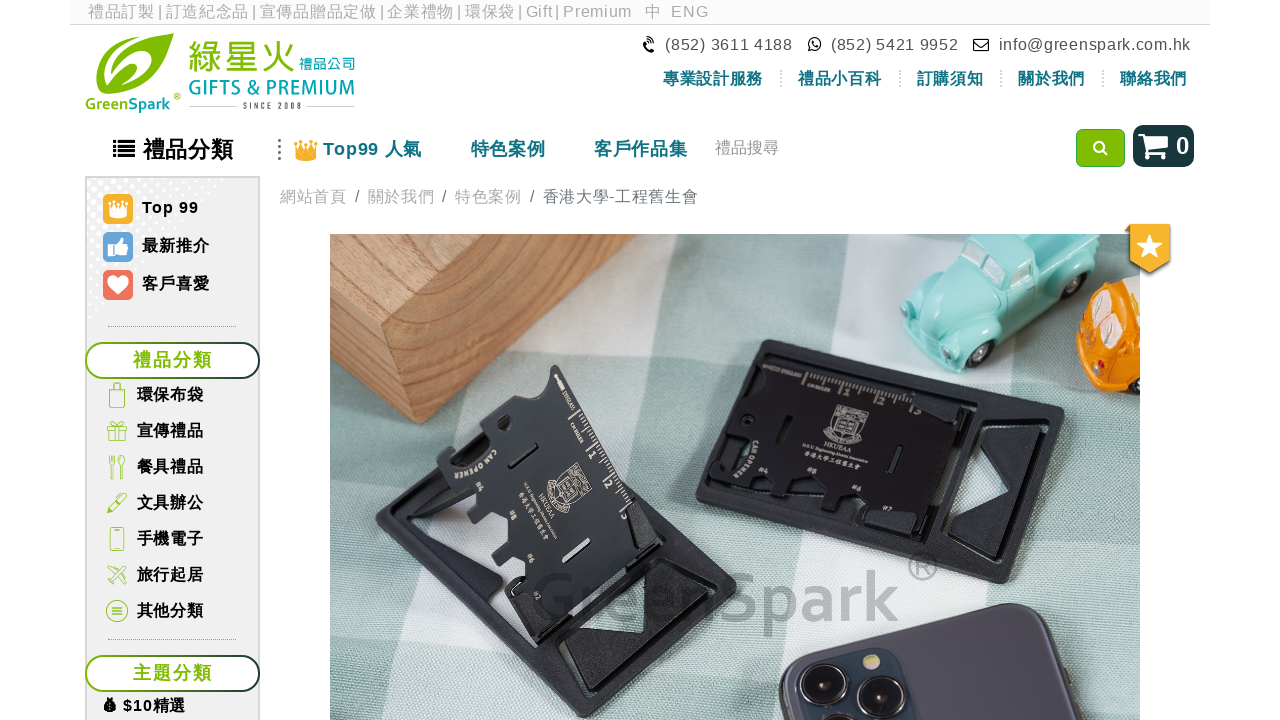

--- FILE ---
content_type: text/html; charset=utf-8
request_url: https://greenspark.com.hk/show_reference/10249
body_size: 8778
content:
<!DOCTYPE html>
<html lang="zh-TW" data-website-id="1" data-main-object="ir.ui.view(3716,)">
    <head>
                
                <script>
                    (function(w,d,s,l,i){w[l]=w[l]||[];w[l].push({'gtm.start':
                    new Date().getTime(),event:'gtm.js'});var f=d.getElementsByTagName(s)[0],
                    j=d.createElement(s),dl=l!='dataLayer'?'&l='+l:'';j.async=true;j.src=
                    'https://www.googletagmanager.com/gtm.js?id='+i+dl;f.parentNode.insertBefore(j,f);
                    })(window,document,'script','dataLayer','GTM-K4M5C9W');
                </script>
                
        <meta charset="utf-8"/>
        <meta http-equiv="X-UA-Compatible" content="IE=edge"/>
        <meta name="viewport" content="width=device-width, initial-scale=1"/>
        <meta name="theme-color" content="#7db82c"/>
            
        <meta property="og:type" content="website"/>
        <meta property="og:title" content="Show Client Reference Standalone | GreenSpark"/>
        <meta property="og:site_name" content="GreenSpark"/>
        <meta property="og:url" content="https://greenspark.com.hk/show_reference/10249"/>
        <meta property="og:image" content="https://greenspark.com.hk/web/image/website/1/logo?unique=a7c64cb"/>
            
        <meta name="twitter:card" content="summary_large_image"/>
        <meta name="twitter:title" content="Show Client Reference Standalone | GreenSpark"/>
        <meta name="twitter:image" content="https://greenspark.com.hk/web/image/website/1/logo/300x300?unique=a7c64cb"/>
        
        <link rel="alternate" hreflang="zh" href="https://greenspark.com.hk/show_reference/10249"/>
        <link rel="alternate" hreflang="en" href="https://greenspark.com.hk/en/show_reference/10249"/>
        <link rel="alternate" hreflang="x-default" href="https://greenspark.com.hk/show_reference/10249"/>
        <link rel="canonical" href="https://greenspark.com.hk/show_reference/10249"/>
        
        <link rel="preconnect" href="https://fonts.gstatic.com/" crossorigin=""/>
        <title> 香港大學-工程舊生會 | GreenSpark </title>
        <link type="image/x-icon" rel="shortcut icon" href="/web/image/website/1/favicon?unique=a7c64cb"/>
        <link rel="preload" href="/web/static/src/libs/fontawesome/fonts/fontawesome-webfont.woff2?v=4.7.0" as="font" crossorigin=""/>
        <link type="text/css" rel="stylesheet" href="/web/assets/1/5192e65/web.assets_frontend.min.css"/>
        <script id="web.layout.odooscript" type="text/javascript">
            var odoo = {
                csrf_token: "fd0610464e4a9fe29cf9c1ac03e1dc0794b9b7f6o1801442214",
                debug: "",
            };
        </script>
        <script type="text/javascript">
            odoo.__session_info__ = {"is_admin": false, "is_system": false, "is_public": true, "is_website_user": true, "user_id": false, "is_frontend": true, "profile_session": null, "profile_collectors": null, "profile_params": null, "show_effect": true, "currencies": {"6": {"symbol": "\u00a5", "position": "before", "digits": [69, 2]}, "24": {"symbol": "$", "position": "before", "digits": [69, 2]}, "100": {"symbol": "MOP$", "position": "after", "digits": [69, 2]}, "1": {"symbol": "$", "position": "before", "digits": [69, 2]}}, "bundle_params": {"lang": "en_US", "website_id": 1}, "websocket_worker_version": "17.0-1", "translationURL": "/website/translations", "cache_hashes": {"translations": "34b76aa35cc85b484e04548e711a7ecd78f90897"}, "geoip_country_code": "US", "geoip_phone_code": 1, "lang_url_code": "zh_TW"};
            if (!/(^|;\s)tz=/.test(document.cookie)) {
                const userTZ = Intl.DateTimeFormat().resolvedOptions().timeZone;
                document.cookie = `tz=${userTZ}; path=/`;
            }
        </script>
        <script type="text/javascript" defer="defer" src="/web/assets/1/6bfbbc4/web.assets_frontend_minimal.min.js" onerror="__odooAssetError=1"></script>
        <script type="text/javascript" defer="defer" data-src="/web/assets/1/3b8c345/web.assets_frontend_lazy.min.js" onerror="__odooAssetError=1"></script>
        
                    <script>
            
                if (!window.odoo) {
                    window.odoo = {};
                }
                odoo.__session_info__ = Object.assign(odoo.__session_info__ || {}, {
                    livechatData: {
                        isAvailable: false,
                        serverUrl: "https://greenspark.com.hk",
                        options: {},
                    },
                });
            
                    </script>
            <script src="https://www.youtube.com/iframe_api"></script>
        
    </head>
    <body>
                
                <noscript>
                    <iframe height="0" width="0" style="display:none;visibility:hidden" src="https://www.googletagmanager.com/ns.html?id=GTM-K4M5C9W"></iframe>
                </noscript>
                



        <div id="wrapwrap" class="   ">
                <header>
                <div class="top container">
                    <div class="row top-text mb-2">
                        <div class="col-12">
                            <span class="top-link">
                                <a href="https://greenspark.com.hk">禮品訂製</a>|<a href="https://greenspark.com.hk">訂造紀念品</a>|<a href="https://greenspark.com.hk">宣傳品贈品定做</a>|<a href="https://greenspark.com.hk">企業禮物</a>|<a href="https://greenspark.com.hk/products/recycle-bag">環保袋</a>|<a href="https://greenspark.com.hk/en_US">Gift</a>|<a href="https://greenspark.com.hk/en_US">Premium</a>
                            </span>
                            <span class="pull-right">
                                <ul class="js_language_selector mb-0 list-inline language-switch">
                                    <li class="list-inline-item">
                                        <a href="/show_reference/10249" class="js_change_lang active" data-url_code="zh_TW">
                                            <span>中</span>
                                        </a>
                                    </li><li class="list-inline-item">
                                        <a href="/en/show_reference/10249" class="js_change_lang " data-url_code="en">
                                            <span>ENG</span>
                                        </a>
                                    </li>
                                </ul>
                            </span>
                        </div>
                    </div>
                    <owl-component name="greenspark.LanguagePopup"></owl-component>
                    <div class="row slim-gutters mb-1">
                        <div class="col-12 col-sm-6 col-md-6 col-lg-3">
                            <a href="/" class="top-logo-link">
                                <img src="/greenspark/static/src/image/logo_2008.svg" class="img-fluid mx-auto top-logo" alt="綠星火禮品" loading="lazy"/>
                            </a>
                        </div>
                        <div class="col-12 col-sm-6 col-lg-9">
                            <div class="top-contact text-end">
                                <div class="d-block d-sm-inline-block">
                                    <i class="fa fa-volume-control-phone rotated"></i>
                                    <span>(852) 3611 4188</span>
                                </div>
                                <div class="d-block d-sm-inline-block">
                                    <a href="https://wa.me/85254219952" target="_blank" rel="nofollow" class="whatsapp-link">
                                        <i class="fa fa-whatsapp"></i>
                                        <span>(852) 5421 9952</span>
                                    </a>
                                </div>
                                <div class="d-block d-sm-inline-block">
                                    <i class="fa fa-envelope-o"></i>
                                    <a href="mailto:info@greenspark.com.hk">info@greenspark.com.hk</a>
                                </div>
                            </div>
                            <div class="d-none d-sm-block">
                                <ul class="second-navbar nav justify-content-end">
                                    
                                    
                                    
                                    
                                    
                                    
                                    <li class="nav-item p-0">
                                        <a href="/design_style" class="nav-link">
                                            <span class="top-contact-border">專業設計服務</span>
                                        </a>
                                    </li>
                                    <li class="nav-item p-0">
                                        <a href="/blog/1" class="nav-link">
                                            <span class="top-contact-border">禮品小百科</span>
                                        </a>
                                    </li>
                                    <li class="nav-item p-0">
                                        <a href="/order_process" class="nav-link">
                                            <span class="top-contact-border">訂購須知</span>
                                        </a>
                                    </li>
                                    <li class="nav-item p-0">
                                        <a href="/about_us" class="nav-link">
                                            <span class="top-contact-border">關於我們</span>
                                        </a>
                                    </li>
                                    <li class="nav-item p-0">
                                        <a href="/contact_us" class="nav-link">
                                            <span>聯絡我們</span>
                                        </a>
                                    </li>
                                </ul>
                            </div>
                        </div>
                    </div>
                </div>
            </header>
            <div class="nav-container">
                <div class="container">
                    <div class="row">
                        <nav class="navbar navbar-expand-md col-12">
                            <div class="main-navbar navbar-collapse collapse">
                                <ul class="navbar-nav" id="top_menu">
                                    <li class="nav-item top-category-menu">
                                        <a href="javascript:void(0)" class="nav-link">
                                            <i class="fa fa-list d-md-none d-lg-inline-block"></i>
                                            <span>禮品分類</span>
                                        </a>
        <div class="category-menu row no-gutters zindex-tooltip">
            <div class="col-12 col-md-3 col-xl-2 left-section dotted-background dotted-background-green">
        <div class="special-category">
            <a href="/products/top_product">
                <img src="/greenspark/static/src/image/website/icon-top99.svg" loading="lazy"/>
                Top 99
            </a>
            <a href="/products/hot_product" class="mt-2">
                <img src="/greenspark/static/src/image/website/icon-promo.svg" loading="lazy"/>
                最新推介
            </a>





            <a href="/products/client_favourite" class="mt-2">
                <img src="/greenspark/static/src/image/website/icon-heart.svg" loading="lazy"/>
                客戶喜愛
            </a>
        </div>
            </div>
            <div class="col-12 col-md-9 col-xl-10 p-3">
                <div class="category-title-button gradient-button">禮品分類</div>
                <div class="row slim-gutters category-grid">
        
            <div class="col-6 col-md-4 col-lg-3 category-grid-item">
                <a class="d-inline-block w-100 category-name" href="/products/recycle-bag">
                    <img class="img" src="/web/image/product.category/11/icon_image" loading="lazy"/>
                    環保布袋
                </a>
                <ul class="list-unstyled">
                    <li>
                        <a href="/products/cotton-bag" class="sub-category-name text-center">棉布袋</a>
                    </li><li>
                        <a href="/products/bag" class="sub-category-name text-center">背包,日用袋</a>
                    </li><li>
                        <a href="/products/pouch" class="sub-category-name text-center">收納,小物袋</a>
                    </li><li>
                        <a href="/products/nylon-bag" class="sub-category-name text-center">尼龍環保袋</a>
                    </li><li>
                        <a href="/products/non-woven" class="sub-category-name text-center">不織布環保袋</a>
                    </li><li>
                        <a href="/products/jute-bag" class="sub-category-name text-center">其他袋款</a>
                    </li>
                </ul>
            </div><div class="col-6 col-md-4 col-lg-3 category-grid-item">
                <a class="d-inline-block w-100 category-name" href="/products/more-eco-products">
                    <img class="img" src="/web/image/product.category/48/icon_image" loading="lazy"/>
                    宣傳禮品
                </a>
                <ul class="list-unstyled">
                    <li>
                        <a href="/products/keychain-badge" class="sub-category-name text-center">襟章,匙扣,磁貼</a>
                    </li><li>
                        <a href="/products/figure-doll-gift" class="sub-category-name text-center">毛公仔,抱枕</a>
                    </li><li>
                        <a href="/products/educational-gift" class="sub-category-name text-center">棋牌,益智</a>
                    </li><li>
                        <a href="/products/promotion-gift" class="sub-category-name text-center">廣告贈品</a>
                    </li><li>
                        <a href="/products/woven-gift" class="sub-category-name text-center">服飾,紡織</a>
                    </li><li>
                        <a href="/products/crystal-trophy-medal" class="sub-category-name text-center">獎杯,獎牌,水晶</a>
                    </li><li>
                        <a href="/products/printing-product" class="sub-category-name text-center">印刷品,包裝盒</a>
                    </li>
                </ul>
            </div><div class="col-6 col-md-4 col-lg-3 category-grid-item">
                <a class="d-inline-block w-100 category-name" href="/products/tableware">
                    <img class="img" src="/web/image/product.category/19/icon_image" loading="lazy"/>
                    餐具禮品
                </a>
                <ul class="list-unstyled">
                    <li>
                        <a href="/products/chopsticks" class="sub-category-name text-center">便攜餐具</a>
                    </li><li>
                        <a href="/products/towel" class="sub-category-name text-center">毛巾</a>
                    </li><li>
                        <a href="/products/water-bottle" class="sub-category-name text-center">水樽</a>
                    </li><li>
                        <a href="/products/cup-for-gift" class="sub-category-name text-center">保溫杯</a>
                    </li><li>
                        <a href="/products/promotion-cup" class="sub-category-name text-center">廣告杯</a>
                    </li><li>
                        <a href="/products/cup-and-mug" class="sub-category-name text-center">陶瓷杯</a>
                    </li><li>
                        <a href="/products/other-tableware" class="sub-category-name text-center">餐桌禮品</a>
                    </li>
                </ul>
            </div><div class="col-6 col-md-4 col-lg-3 category-grid-item">
                <a class="d-inline-block w-100 category-name" href="/products/stationery">
                    <img class="img" src="/web/image/product.category/175/icon_image" loading="lazy"/>
                    文具辦公
                </a>
                <ul class="list-unstyled">
                    <li>
                        <a href="/products/folder-pencil-case" class="sub-category-name text-center">文件夾,公文袋</a>
                    </li><li>
                        <a href="/products/card-holder" class="sub-category-name text-center">掛繩,卡套</a>
                    </li><li>
                        <a href="/products/ball-pen" class="sub-category-name text-center">原子筆,廣告筆</a>
                    </li><li>
                        <a href="/products/memo-gift" class="sub-category-name text-center">便條紙</a>
                    </li><li>
                        <a href="/products/eco-stationery" class="sub-category-name text-center">記事本</a>
                    </li><li>
                        <a href="/products/more-stationery-gift" class="sub-category-name text-center">文具禮品</a>
                    </li>
                </ul>
            </div><div class="col-6 col-md-4 col-lg-3 category-grid-item">
                <a class="d-inline-block w-100 category-name" href="/products/phone-accessory">
                    <img class="img" src="/web/image/product.category/159/icon_image" loading="lazy"/>
                    手機電子
                </a>
                <ul class="list-unstyled">
                    <li>
                        <a href="/products/phone-case" class="sub-category-name text-center">手機繩,支架</a>
                    </li><li>
                        <a href="/products/charging-cable" class="sub-category-name text-center">數據線</a>
                    </li><li>
                        <a href="/products/charger" class="sub-category-name text-center">充電器,電源</a>
                    </li><li>
                        <a href="/products/adapter" class="sub-category-name text-center">旅行轉換器</a>
                    </li><li>
                        <a href="/products/usb-flash-drive" class="sub-category-name text-center">USB手指</a>
                    </li><li>
                        <a href="/products/mini-fan-torch-lamp" class="sub-category-name text-center">風扇,耳機,小燈</a>
                    </li><li>
                        <a href="/products/other-phone-accessory" class="sub-category-name text-center">電子周邊</a>
                    </li>
                </ul>
            </div><div class="col-6 col-md-4 col-lg-3 category-grid-item">
                <a class="d-inline-block w-100 category-name" href="/products/houseware">
                    <img class="img" src="/web/image/product.category/102/icon_image" loading="lazy"/>
                    旅行起居
                </a>
                <ul class="list-unstyled">
                    <li>
                        <a href="/products/travel-gift" class="sub-category-name text-center">旅行禮品</a>
                    </li><li>
                        <a href="/products/umbrella-bag" class="sub-category-name text-center">環保雨傘袋</a>
                    </li><li>
                        <a href="/products/umbrella" class="sub-category-name text-center">雨傘</a>
                    </li><li>
                        <a href="/products/health-care" class="sub-category-name text-center">運動健康</a>
                    </li><li>
                        <a href="/products/more-houseware" class="sub-category-name text-center">居家日用</a>
                    </li><li>
                        <a href="/products/schweizer-messer" class="sub-category-name text-center">五金小工具</a>
                    </li><li>
                        <a href="/products/more-travel-outdoor-gift" class="sub-category-name text-center">戶外用品</a>
                    </li>
                </ul>
            </div><div class="col-6 col-md-4 col-lg-3 category-grid-item">
                <a class="d-inline-block w-100 category-name" href="/products/more-gift">
                    <img class="img" src="/web/image/product.category/422/icon_image" loading="lazy"/>
                    其他分類
                </a>
                <ul class="list-unstyled">
                    <li>
                        <a href="/products/plantable-gift" class="sub-category-name text-center">植物禮品</a>
                    </li><li>
                        <a href="/products/wooden-bamboo-gift" class="sub-category-name text-center">原木竹子</a>
                    </li><li>
                        <a href="/products/leather-souvenir" class="sub-category-name text-center">皮革禮品</a>
                    </li><li>
                        <a href="/products/festival" class="sub-category-name text-center">節日禮品</a>
                    </li><li>
                        <a href="/products/pet-product" class="sub-category-name text-center">寵物用品</a>
                    </li>
                </ul>
            </div>
        
                </div>
                <div class="row slim-gutters">
                    <div class="col">
                        <div class="category-title-button gradient-button mt-3">主題分類</div>
                        <div class="row slim-gutters">
                            <div class="col-3 py-2">
                                <a href="/products/price-selection" class="sub-category-name text-center">💰 $10精選</a>
                            </div><div class="col-3 py-2">
                                <a href="/products/new-year" class="sub-category-name text-center">📅２０２６</a>
                            </div><div class="col-3 py-2">
                                <a href="/products/lunar-new-year" class="sub-category-name text-center">🧧 聖誕新春</a>
                            </div><div class="col-3 py-2">
                                <a href="/products/fall-and-winter-collection" class="sub-category-name text-center">❄️ 秋冬</a>
                            </div><div class="col-3 py-2">
                                <a href="/products/plastic-free" class="sub-category-name text-center">🌱 減塑</a>
                            </div><div class="col-3 py-2">
                                <a href="/products/events-gift" class="sub-category-name text-center">🎉 盛事</a>
                            </div><div class="col-3 py-2">
                                <a href="/products/vip-gift" class="sub-category-name text-center">💼 商務</a>
                            </div><div class="col-3 py-2">
                                <a href="/products/hipster" class="sub-category-name text-center">👨‍🎓 文青</a>
                            </div><div class="col-3 py-2">
                                <a href="/products/children-gift" class="sub-category-name text-center">👦 學童</a>
                            </div><div class="col-3 py-2">
                                <a href="/products/elderly-children-gift" class="sub-category-name text-center">🧓 長者</a>
                            </div><div class="col-3 py-2">
                                <a href="/products/housewife" class="sub-category-name text-center">👩‍🦱 主婦</a>
                            </div><div class="col-3 py-2">
                                <a href="/products/gift-for-women" class="sub-category-name text-center">💃 女士</a>
                            </div><div class="col-3 py-2">
                                <a href="/products/gift-for-men" class="sub-category-name text-center">🤵 男士</a>
                            </div>
                        </div>
                    </div>
                </div>
            </div>
        </div>
                                    </li>
                                    <li class="nav-item top-product-menu dot-line floating-underline">
                                        <a href="/products/top_product" class="nav-link">
                                            <img src="/greenspark/static/src/image/website/top_product_icon.svg" class="top-product-icon d-md-none d-lg-inline-block" loading="lazy"/>
                                            <span>Top99 人氣</span>
                                        </a>
                                    </li>
                                    <li class="nav-item floating-underline">
                                        <a href="/case" class="nav-link">
                                            <span>特色案例</span>
                                        </a>
                                    </li>
                                    <li class="nav-item floating-underline">
                                        <a href="/client_reference" class="nav-link">
                                            <span>客戶作品集</span>
                                        </a>
                                    </li>
                                    <li class="nav-item d-block d-sm-none">
                                        <a href="/order_process" class="nav-link">
                                            <span>訂購須知</span>
                                        </a>
                                    </li>
                                    <li class="nav-item d-block d-sm-none">
                                        <a href="/about_us" class="nav-link">
                                            <span>關於我們</span>
                                        </a>
                                    </li>
                                    <li class="nav-item d-block d-sm-none">
                                        <a href="/contact_us" class="nav-link">
                                            <span>聯絡我們</span>
                                        </a>
                                    </li>
                                </ul>
                            </div>
                            <button type="button" class="navbar-toggler collapsed pull-left" data-bs-toggle="collapse" data-bs-target=".main-navbar">
                                <i class="fa fa-bars"></i>
                                <span>主目錄</span>
                            </button>
                            <div class="search-wrapper">
                                <div class="input-group mb-1">
                                    <input id="keyword" type="text" name="keyword" class="form-control" placeholder="禮品搜尋"/>
                                    <div class="input-group-append">
                                        <button id="search_btn" class="btn btn-success" type="button">
                                            <i class="fa fa-search"></i>
                                        </button>
                                    </div>
                                </div>
                            </div>
                            <div class="inquiry-cart mb-1">
                                <button class="inquiry-cart-link btn" data-modal-size="lg">
                                    <i class="fa fa-2x fa-shopping-cart"></i>
                                    <span class="d-md-none d-lg-inline inquiry-cart-count">0</span>
                                </button>
                            </div>
                        </nav>
                    </div>
                </div>
            </div>
        <main>
                    
            <div id="wrap" class="oe_structure">
                
            <div class="container">
                <div class="row">
        <div class="col-12 col-md-3 col-lg-2 left-sidebar">
        <div class="category-menu dotted-background">
        <div class="special-category">
            <a href="/products/top_product">
                <img src="/greenspark/static/src/image/website/icon-top99.svg" loading="lazy"/>
                Top 99
            </a>
            <a href="/products/hot_product" class="mt-2">
                <img src="/greenspark/static/src/image/website/icon-promo.svg" loading="lazy"/>
                最新推介
            </a>





            <a href="/products/client_favourite" class="mt-2">
                <img src="/greenspark/static/src/image/website/icon-heart.svg" loading="lazy"/>
                客戶喜愛
            </a>
        </div>
        <div class="category-list">
            <div class="top-frame"></div>
            <div class="category-title-button gradient-button">禮品分類</div>
            <div class="category-group">
                <div class="main-category">
                    <div class="title">
                        <img class="img" src="/web/image/product.category/11/icon_image" loading="lazy"/>
                        <a href="/products/recycle-bag">環保布袋</a>
                    </div>
                    <div class="sub-category-section shadow-border-hover" id="recycle-bag">
                        <div class="sub-category p-2">
                            <a href="/products/cotton-bag">
                                <img class="row slim-gutters" src="/web/image/product.category/14/icon_image" loading="lazy"/>
                                <img src="/greenspark/static/src/image/website/hot_icon.svg" class="hot-icon" loading="lazy"/>
                                棉布袋
                            </a>
                        </div><div class="sub-category p-2">
                            <a href="/products/bag">
                                <img class="row slim-gutters" src="/web/image/product.category/293/icon_image" loading="lazy"/>
                                <img src="/greenspark/static/src/image/website/hot_icon.svg" class="hot-icon" loading="lazy"/>
                                背包,日用袋
                            </a>
                        </div><div class="sub-category p-2">
                            <a href="/products/pouch">
                                <img class="row slim-gutters" src="/web/image/product.category/307/icon_image" loading="lazy"/>
                                收納,小物袋
                            </a>
                        </div><div class="sub-category p-2">
                            <a href="/products/nylon-bag">
                                <img class="row slim-gutters" src="/web/image/product.category/13/icon_image" loading="lazy"/>
                                <img src="/greenspark/static/src/image/website/hot_icon.svg" class="hot-icon" loading="lazy"/>
                                尼龍環保袋
                            </a>
                        </div><div class="sub-category p-2">
                            <a href="/products/non-woven">
                                <img class="row slim-gutters" src="/web/image/product.category/12/icon_image" loading="lazy"/>
                                不織布環保袋
                            </a>
                        </div><div class="sub-category p-2">
                            <a href="/products/jute-bag">
                                <img class="row slim-gutters" src="/web/image/product.category/260/icon_image" loading="lazy"/>
                                其他袋款
                            </a>
                        </div>
                    </div>
                </div><div class="main-category">
                    <div class="title">
                        <img class="img" src="/web/image/product.category/48/icon_image" loading="lazy"/>
                        <a href="/products/more-eco-products">宣傳禮品</a>
                    </div>
                    <div class="sub-category-section shadow-border-hover" id="more-eco-products">
                        <div class="sub-category p-2">
                            <a href="/products/keychain-badge">
                                <img class="row slim-gutters" src="/web/image/product.category/122/icon_image" loading="lazy"/>
                                <img src="/greenspark/static/src/image/website/hot_icon.svg" class="hot-icon" loading="lazy"/>
                                襟章,匙扣,磁貼
                            </a>
                        </div><div class="sub-category p-2">
                            <a href="/products/figure-doll-gift">
                                <img class="row slim-gutters" src="/web/image/product.category/398/icon_image" loading="lazy"/>
                                <img src="/greenspark/static/src/image/website/hot_icon.svg" class="hot-icon" loading="lazy"/>
                                毛公仔,抱枕
                            </a>
                        </div><div class="sub-category p-2">
                            <a href="/products/educational-gift">
                                <img class="row slim-gutters" src="/web/image/product.category/185/icon_image" loading="lazy"/>
                                <img src="/greenspark/static/src/image/website/hot_icon.svg" class="hot-icon" loading="lazy"/>
                                棋牌,益智
                            </a>
                        </div><div class="sub-category p-2">
                            <a href="/products/promotion-gift">
                                <img class="row slim-gutters" src="/web/image/product.category/262/icon_image" loading="lazy"/>
                                廣告贈品
                            </a>
                        </div><div class="sub-category p-2">
                            <a href="/products/woven-gift">
                                <img class="row slim-gutters" src="/web/image/product.category/129/icon_image" loading="lazy"/>
                                服飾,紡織
                            </a>
                        </div><div class="sub-category p-2">
                            <a href="/products/crystal-trophy-medal">
                                <img class="row slim-gutters" src="/web/image/product.category/123/icon_image" loading="lazy"/>
                                獎杯,獎牌,水晶
                            </a>
                        </div><div class="sub-category p-2">
                            <a href="/products/printing-product">
                                <img class="row slim-gutters" src="/web/image/product.category/446/icon_image" loading="lazy"/>
                                印刷品,包裝盒
                            </a>
                        </div>
                    </div>
                </div><div class="main-category">
                    <div class="title">
                        <img class="img" src="/web/image/product.category/19/icon_image" loading="lazy"/>
                        <a href="/products/tableware">餐具禮品</a>
                    </div>
                    <div class="sub-category-section shadow-border-hover" id="tableware">
                        <div class="sub-category p-2">
                            <a href="/products/chopsticks">
                                <img class="row slim-gutters" src="/web/image/product.category/20/icon_image" loading="lazy"/>
                                <img src="/greenspark/static/src/image/website/hot_icon.svg" class="hot-icon" loading="lazy"/>
                                便攜餐具
                            </a>
                        </div><div class="sub-category p-2">
                            <a href="/products/towel">
                                <img class="row slim-gutters" src="/web/image/product.category/24/icon_image" loading="lazy"/>
                                <img src="/greenspark/static/src/image/website/hot_icon.svg" class="hot-icon" loading="lazy"/>
                                毛巾
                            </a>
                        </div><div class="sub-category p-2">
                            <a href="/products/water-bottle">
                                <img class="row slim-gutters" src="/web/image/product.category/201/icon_image" loading="lazy"/>
                                水樽
                            </a>
                        </div><div class="sub-category p-2">
                            <a href="/products/cup-for-gift">
                                <img class="row slim-gutters" src="/web/image/product.category/199/icon_image" loading="lazy"/>
                                <img src="/greenspark/static/src/image/website/hot_icon.svg" class="hot-icon" loading="lazy"/>
                                保溫杯
                            </a>
                        </div><div class="sub-category p-2">
                            <a href="/products/promotion-cup">
                                <img class="row slim-gutters" src="/web/image/product.category/363/icon_image" loading="lazy"/>
                                廣告杯
                            </a>
                        </div><div class="sub-category p-2">
                            <a href="/products/cup-and-mug">
                                <img class="row slim-gutters" src="/web/image/product.category/195/icon_image" loading="lazy"/>
                                陶瓷杯
                            </a>
                        </div><div class="sub-category p-2">
                            <a href="/products/other-tableware">
                                <img class="row slim-gutters" src="/web/image/product.category/251/icon_image" loading="lazy"/>
                                餐桌禮品
                            </a>
                        </div>
                    </div>
                </div><div class="main-category">
                    <div class="title">
                        <img class="img" src="/web/image/product.category/175/icon_image" loading="lazy"/>
                        <a href="/products/stationery">文具辦公</a>
                    </div>
                    <div class="sub-category-section shadow-border-hover" id="stationery">
                        <div class="sub-category p-2">
                            <a href="/products/folder-pencil-case">
                                <img class="row slim-gutters" src="/web/image/product.category/339/icon_image" loading="lazy"/>
                                <img src="/greenspark/static/src/image/website/hot_icon.svg" class="hot-icon" loading="lazy"/>
                                文件夾,公文袋
                            </a>
                        </div><div class="sub-category p-2">
                            <a href="/products/card-holder">
                                <img class="row slim-gutters" src="/web/image/product.category/177/icon_image" loading="lazy"/>
                                <img src="/greenspark/static/src/image/website/hot_icon.svg" class="hot-icon" loading="lazy"/>
                                掛繩,卡套
                            </a>
                        </div><div class="sub-category p-2">
                            <a href="/products/ball-pen">
                                <img class="row slim-gutters" src="/web/image/product.category/257/icon_image" loading="lazy"/>
                                <img src="/greenspark/static/src/image/website/hot_icon.svg" class="hot-icon" loading="lazy"/>
                                原子筆,廣告筆
                            </a>
                        </div><div class="sub-category p-2">
                            <a href="/products/memo-gift">
                                <img class="row slim-gutters" src="/web/image/product.category/244/icon_image" loading="lazy"/>
                                便條紙
                            </a>
                        </div><div class="sub-category p-2">
                            <a href="/products/eco-stationery">
                                <img class="row slim-gutters" src="/web/image/product.category/221/icon_image" loading="lazy"/>
                                記事本
                            </a>
                        </div><div class="sub-category p-2">
                            <a href="/products/more-stationery-gift">
                                <img class="row slim-gutters" src="/web/image/product.category/228/icon_image" loading="lazy"/>
                                文具禮品
                            </a>
                        </div>
                    </div>
                </div><div class="main-category">
                    <div class="title">
                        <img class="img" src="/web/image/product.category/159/icon_image" loading="lazy"/>
                        <a href="/products/phone-accessory">手機電子</a>
                    </div>
                    <div class="sub-category-section shadow-border-hover" id="phone-accessory">
                        <div class="sub-category p-2">
                            <a href="/products/phone-case">
                                <img class="row slim-gutters" src="/web/image/product.category/285/icon_image" loading="lazy"/>
                                <img src="/greenspark/static/src/image/website/hot_icon.svg" class="hot-icon" loading="lazy"/>
                                手機繩,支架
                            </a>
                        </div><div class="sub-category p-2">
                            <a href="/products/charging-cable">
                                <img class="row slim-gutters" src="/web/image/product.category/218/icon_image" loading="lazy"/>
                                數據線
                            </a>
                        </div><div class="sub-category p-2">
                            <a href="/products/charger">
                                <img class="row slim-gutters" src="/web/image/product.category/362/icon_image" loading="lazy"/>
                                <img src="/greenspark/static/src/image/website/hot_icon.svg" class="hot-icon" loading="lazy"/>
                                充電器,電源
                            </a>
                        </div><div class="sub-category p-2">
                            <a href="/products/adapter">
                                <img class="row slim-gutters" src="/web/image/product.category/156/icon_image" loading="lazy"/>
                                旅行轉換器
                            </a>
                        </div><div class="sub-category p-2">
                            <a href="/products/usb-flash-drive">
                                <img class="row slim-gutters" src="/web/image/product.category/216/icon_image" loading="lazy"/>
                                USB手指
                            </a>
                        </div><div class="sub-category p-2">
                            <a href="/products/mini-fan-torch-lamp">
                                <img class="row slim-gutters" src="/web/image/product.category/322/icon_image" loading="lazy"/>
                                風扇,耳機,小燈
                            </a>
                        </div><div class="sub-category p-2">
                            <a href="/products/other-phone-accessory">
                                <img class="row slim-gutters" src="/web/image/product.category/161/icon_image" loading="lazy"/>
                                電子周邊
                            </a>
                        </div>
                    </div>
                </div><div class="main-category">
                    <div class="title">
                        <img class="img" src="/web/image/product.category/102/icon_image" loading="lazy"/>
                        <a href="/products/houseware">旅行起居</a>
                    </div>
                    <div class="sub-category-section shadow-border-hover" id="houseware">
                        <div class="sub-category p-2">
                            <a href="/products/travel-gift">
                                <img class="row slim-gutters" src="/web/image/product.category/242/icon_image" loading="lazy"/>
                                <img src="/greenspark/static/src/image/website/hot_icon.svg" class="hot-icon" loading="lazy"/>
                                旅行禮品
                            </a>
                        </div><div class="sub-category p-2">
                            <a href="/products/umbrella-bag">
                                <img class="row slim-gutters" src="/web/image/product.category/312/icon_image" loading="lazy"/>
                                <img src="/greenspark/static/src/image/website/hot_icon.svg" class="hot-icon" loading="lazy"/>
                                環保雨傘袋
                            </a>
                        </div><div class="sub-category p-2">
                            <a href="/products/umbrella">
                                <img class="row slim-gutters" src="/web/image/product.category/113/icon_image" loading="lazy"/>
                                <img src="/greenspark/static/src/image/website/hot_icon.svg" class="hot-icon" loading="lazy"/>
                                雨傘
                            </a>
                        </div><div class="sub-category p-2">
                            <a href="/products/health-care">
                                <img class="row slim-gutters" src="/web/image/product.category/302/icon_image" loading="lazy"/>
                                運動健康
                            </a>
                        </div><div class="sub-category p-2">
                            <a href="/products/more-houseware">
                                <img class="row slim-gutters" src="/web/image/product.category/112/icon_image" loading="lazy"/>
                                居家日用
                            </a>
                        </div><div class="sub-category p-2">
                            <a href="/products/schweizer-messer">
                                <img class="row slim-gutters" src="/web/image/product.category/114/icon_image" loading="lazy"/>
                                五金小工具
                            </a>
                        </div><div class="sub-category p-2">
                            <a href="/products/more-travel-outdoor-gift">
                                <img class="row slim-gutters" src="/web/image/product.category/303/icon_image" loading="lazy"/>
                                戶外用品
                            </a>
                        </div>
                    </div>
                </div><div class="main-category">
                    <div class="title">
                        <img class="img" src="/web/image/product.category/422/icon_image" loading="lazy"/>
                        <a href="/products/more-gift">其他分類</a>
                    </div>
                    <div class="sub-category-section shadow-border-hover" id="more-gift">
                        <div class="sub-category p-2">
                            <a href="/products/plantable-gift">
                                <img class="row slim-gutters" src="/web/image/product.category/436/icon_image" loading="lazy"/>
                                植物禮品
                            </a>
                        </div><div class="sub-category p-2">
                            <a href="/products/wooden-bamboo-gift">
                                <img class="row slim-gutters" src="/web/image/product.category/233/icon_image" loading="lazy"/>
                                原木竹子
                            </a>
                        </div><div class="sub-category p-2">
                            <a href="/products/leather-souvenir">
                                <img class="row slim-gutters" src="/web/image/product.category/319/icon_image" loading="lazy"/>
                                皮革禮品
                            </a>
                        </div><div class="sub-category p-2">
                            <a href="/products/festival">
                                <img class="row slim-gutters" src="/web/image/product.category/104/icon_image" loading="lazy"/>
                                節日禮品
                            </a>
                        </div><div class="sub-category p-2">
                            <a href="/products/pet-product">
                                <img class="row slim-gutters" src="/web/image/product.category/249/icon_image" loading="lazy"/>
                                寵物用品
                            </a>
                        </div>
                    </div>
                </div>
            </div>
        </div>
        <div class="category-list category-theme">
            <div class="top-frame"></div>
            <div class="category-title-button gradient-button">主題分類</div>
            <div class="category-group">
                <div class="main-category">
                    <div class="title">
                        <a href="/products/price-selection">💰 $10精選</a>
                    </div>
                </div><div class="main-category">
                    <div class="title">
                        <a href="/products/new-year">📅２０２６</a>
                    </div>
                </div><div class="main-category">
                    <div class="title">
                        <a href="/products/lunar-new-year">🧧 聖誕新春</a>
                    </div>
                </div><div class="main-category">
                    <div class="title">
                        <a href="/products/fall-and-winter-collection">❄️ 秋冬</a>
                    </div>
                </div><div class="main-category">
                    <div class="title">
                        <a href="/products/plastic-free">🌱 減塑</a>
                    </div>
                </div><div class="main-category">
                    <div class="title">
                        <a href="/products/events-gift">🎉 盛事</a>
                    </div>
                </div><div class="main-category">
                    <div class="title">
                        <a href="/products/vip-gift">💼 商務</a>
                    </div>
                </div><div class="main-category">
                    <div class="title">
                        <a href="/products/hipster">👨‍🎓 文青</a>
                    </div>
                </div><div class="main-category">
                    <div class="title">
                        <a href="/products/children-gift">👦 學童</a>
                    </div>
                </div><div class="main-category">
                    <div class="title">
                        <a href="/products/elderly-children-gift">🧓 長者</a>
                    </div>
                </div><div class="main-category">
                    <div class="title">
                        <a href="/products/housewife">👩‍🦱 主婦</a>
                    </div>
                </div><div class="main-category">
                    <div class="title">
                        <a href="/products/gift-for-women">💃 女士</a>
                    </div>
                </div><div class="main-category">
                    <div class="title">
                        <a href="/products/gift-for-men">🤵 男士</a>
                    </div>
                </div>
            </div>
        </div>
        
        </div>
        </div>
                    <div class="col-12 col-md-9 col-lg-10">
                        <nav aria-label="breadcrumb">
                            <ol class="breadcrumb">
                                <li class="breadcrumb-item">
                                    <a href="/">網站首頁</a>
                                </li>
                                <li class="breadcrumb-item">
                                    <a href="/about_us">關於我們</a>
                                </li>
                                <li class="breadcrumb-item">
                                    <a href="/case">特色案例</a>
                                </li>
                                <li class="breadcrumb-item active">
                                    香港大學-工程舊生會
                                </li>
                            </ol>
                        </nav>
        <div class="container-fluid showcase client-reference-popup">
        <div class="row mt-3">
            <div class="product-photo col-12">
                <div class="big-picture-box photo-with-description">
                    <img src="/greenspark/static/src/image/website/client_reference_star.svg" class="client-reference-star" loading="lazy"/>
                    <img class="big-picture img-fluid d-block mx-auto" src="/web/image/client.reference.photo/26598/watermark_photo" loading="lazy"/>
                    <div class="photo-description"></div>
                </div>
                <div class="thumbnail-box">
                        <div class="product-thumbnail hover">
                            <a href="javascript:void(0)" name="/web/image/client.reference.photo/26598/watermark_photo">
                                <img class="img" src="/web/image/client.reference.photo/26598/watermark_thumbnail" loading="lazy"/>
                            </a>
                        </div>
                        <div class="product-thumbnail ">
                            <a href="javascript:void(0)" name="/web/image/client.reference.photo/26599/watermark_photo">
                                <img class="img" src="/web/image/client.reference.photo/26599/watermark_thumbnail" loading="lazy"/>
                            </a>
                        </div>
                        <div class="product-thumbnail ">
                            <a href="javascript:void(0)" name="/web/image/client.reference.photo/26600/watermark_photo">
                                <img class="img" src="/web/image/client.reference.photo/26600/watermark_thumbnail" loading="lazy"/>
                            </a>
                        </div>
                        <div class="product-thumbnail ">
                            <a href="javascript:void(0)" name="/web/image/client.reference.photo/26601/watermark_photo">
                                <img class="img" src="/web/image/client.reference.photo/26601/watermark_thumbnail" loading="lazy"/>
                            </a>
                        </div>
                        <div class="product-thumbnail ">
                            <a href="javascript:void(0)" name="/web/image/client.reference.photo/26602/watermark_photo">
                                <img class="img" src="/web/image/client.reference.photo/26602/watermark_thumbnail" loading="lazy"/>
                            </a>
                        </div>
                        <div class="product-thumbnail ">
                            <a href="javascript:void(0)" name="/web/image/client.reference.photo/26603/watermark_photo">
                                <img class="img" src="/web/image/client.reference.photo/26603/watermark_thumbnail" loading="lazy"/>
                            </a>
                        </div>
                </div>
            </div>
            <div class="row col-12">
                <div class="client-logo col-3 col-lg-2">
                    <img class="img-fluid" src="/web/image/client.reference/10249/customer_logo" loading="lazy"/>
                </div>
                <div class="col">
                    <h4 class="title">香港大學-工程舊生會</h4>
                    <div class="detail display-table">
                        <div class="display-table-row">
                            <div class="display-table-header-cell">物料:</div>
                            <div class="display-table-cell">ABS +不銹鋼</div>
                        </div>
                        <div class="display-table-row">
                            <div class="display-table-header-cell">印刷工藝:</div>
                            <div class="display-table-cell">鐳射</div>
                        </div>
                    </div>
                </div>
            </div>
        </div>
        <div class="pt-2 bottom-border"></div>
        <div class="container-fluid showcase product-showcase">
            <div class="product-photo">

                <div class="big-picture-box d-flex justify-content-center align-items-center photo-with-description">
                    <img class="big-picture img-fluid d-block" src="/web/image/product.photo/22068/watermark_photo" loading="lazy"/>
                    <div class="photo-description"></div>
                </div>

                <div class="thumbnail-box">
                        <div class="product-thumbnail hover">
                            <a href="javascript:void(0)" name="/web/image/product.photo/22068/watermark_photo">
                                <img class="img" src="/web/image/product.photo/22068/watermark_thumbnail" loading="lazy"/>
                            </a>
                        </div>
                        <div class="product-thumbnail ">
                            <a href="javascript:void(0)" name="/web/image/product.photo/22074/watermark_photo">
                                <img class="img" src="/web/image/product.photo/22074/watermark_thumbnail" loading="lazy"/>
                            </a>
                        </div>
                        <div class="product-thumbnail ">
                            <a href="javascript:void(0)" name="/web/image/product.photo/22069/watermark_photo">
                                <img class="img" src="/web/image/product.photo/22069/watermark_thumbnail" loading="lazy"/>
                            </a>
                        </div>
                        <div class="product-thumbnail ">
                            <a href="javascript:void(0)" name="/web/image/product.photo/22070/watermark_photo">
                                <img class="img" src="/web/image/product.photo/22070/watermark_thumbnail" loading="lazy"/>
                            </a>
                        </div>
                        <div class="product-thumbnail ">
                            <a href="javascript:void(0)" name="/web/image/product.photo/22071/watermark_photo">
                                <img class="img" src="/web/image/product.photo/22071/watermark_thumbnail" loading="lazy"/>
                            </a>
                        </div>
                        <div class="product-thumbnail ">
                            <a href="javascript:void(0)" name="/web/image/product.photo/22072/watermark_photo">
                                <img class="img" src="/web/image/product.photo/22072/watermark_thumbnail" loading="lazy"/>
                            </a>
                        </div>
                        <div class="product-thumbnail ">
                            <a href="javascript:void(0)" name="/web/image/product.photo/22075/watermark_photo">
                                <img class="img" src="/web/image/product.photo/22075/watermark_thumbnail" loading="lazy"/>
                            </a>
                        </div>
                        <div class="product-thumbnail ">
                            <a href="javascript:void(0)" name="/web/image/product.photo/22073/watermark_photo">
                                <img class="img" src="/web/image/product.photo/22073/watermark_thumbnail" loading="lazy"/>
                            </a>
                        </div>
                </div>
            </div>

            <div class="row title-section">
                <div class="col-12 col-md-9">
                    <h1 class="title">多功能工具卡(連手機支架) (HP056)</h1>
                </div>
                <div class="light-tag col-12 col-md-3">


                </div>
            </div>
            <div class="row product-detail">
                <div class="col-12 col-lg-6">
                    <div class="detail display-table">
                        <div class="display-table-row">
                            <div class="display-table-header-cell">起訂量:</div>
                            <div class="display-table-cell">500</div>
                        </div>
            <div class="display-table-row">
                <div class="display-table-header-cell">物料:</div>
                <div class="display-table-cell">
                        <span class="variant-name" value="156">ABS +不銹鋼</span>
                </div>
            </div>
            <div class="display-table-row">
                <div class="display-table-header-cell">產品尺寸:</div>
                <div class="display-table-cell">
                        <span class="variant-name" value="5612">8.2(L)*5.5(W)*5.5(H)cm</span>
                </div>
            </div>
                        <div class="display-table-row">
                            <div class="display-table-header-cell">所屬類別:</div>
                            <div class="display-table-cell text-nowrap">
                                <a class="category-link" href="/products/schweizer-messer">五金小工具</a>
                                    <a class="category-link" href="/products/phone-case">手機繩,支架</a>
                                    <a class="category-link" href="/products/gift-for-men">🤵 男士</a>
                            </div>
                        </div>
                    </div>
                </div>
                <div class="col-12 col-lg-6">
                    <div class="mt-2">
                        <div>產品簡介:</div>
                        <div class="mt-1">﹒多功能工具卡, 一卡多用,可同時作手機支架<br>
﹒小巧便攜隨身攜帶, 更可放入卡包<br>
﹒卡身可定制品牌logo</div>
                    </div>
                </div>
            </div>
        </div>
        
        
        
        
        <div class="col-12 text-center mt-3 cart-button-group">
            <button class="add-to-cart btn btn-success button-link" data-product-tmpl-id="6226" data-product-name="多功能工具卡(連手機支架)" data-product-code="HP056" data-quantity="500">
                <i class="fa fa-shopping-cart"></i>
                <strong>加入查詢籃</strong>
            </button>
            <a class="whatsapp-contact btn btn-success button-link ml-2" target="_blank" rel="nofollow" href="https://wa.me/85254219952?text=我對產品多功能工具卡(連手機支架)(HP056)有興趣，請問可以提供報價嗎？">
                <i class="fa fa-whatsapp"></i>
                <strong>WhatsApp 查詢</strong>
            </a>
            <button class="remove-from-cart btn button-link d-none" data-product-tmpl-id="6226">取消此產品查詢</button>
        </div>
        <div class="container-fluid">
        <div class="card gs-card showcase client-reference-popup mt-3">
            <div class="card-header">
                <img src="/greenspark/static/src/image/website/client_reference_idea_icon.svg" loading="lazy"/>
                <span>客戶作品參考</span>
            </div>
        <div class="row mt-3">
            <div class="product-photo col-12">
                <div class="big-picture-box photo-with-description">
                    <img src="/greenspark/static/src/image/website/client_reference_star.svg" class="client-reference-star" loading="lazy"/>
                    <img class="big-picture img-fluid d-block mx-auto" src="/web/image/client.reference.photo/26618/watermark_photo" loading="lazy"/>
                    <div class="photo-description"></div>
                </div>
                <div class="thumbnail-box">
                        <div class="product-thumbnail hover">
                            <a href="javascript:void(0)" name="/web/image/client.reference.photo/26618/watermark_photo">
                                <img class="img" src="/web/image/client.reference.photo/26618/watermark_thumbnail" loading="lazy"/>
                            </a>
                        </div>
                        <div class="product-thumbnail ">
                            <a href="javascript:void(0)" name="/web/image/client.reference.photo/26619/watermark_photo">
                                <img class="img" src="/web/image/client.reference.photo/26619/watermark_thumbnail" loading="lazy"/>
                            </a>
                        </div>
                        <div class="product-thumbnail ">
                            <a href="javascript:void(0)" name="/web/image/client.reference.photo/26620/watermark_photo">
                                <img class="img" src="/web/image/client.reference.photo/26620/watermark_thumbnail" loading="lazy"/>
                            </a>
                        </div>
                        <div class="product-thumbnail ">
                            <a href="javascript:void(0)" name="/web/image/client.reference.photo/26621/watermark_photo">
                                <img class="img" src="/web/image/client.reference.photo/26621/watermark_thumbnail" loading="lazy"/>
                            </a>
                        </div>
                        <div class="product-thumbnail ">
                            <a href="javascript:void(0)" name="/web/image/client.reference.photo/26622/watermark_photo">
                                <img class="img" src="/web/image/client.reference.photo/26622/watermark_thumbnail" loading="lazy"/>
                            </a>
                        </div>
                        <div class="product-thumbnail ">
                            <a href="javascript:void(0)" name="/web/image/client.reference.photo/26623/watermark_photo">
                                <img class="img" src="/web/image/client.reference.photo/26623/watermark_thumbnail" loading="lazy"/>
                            </a>
                        </div>
                </div>
            </div>
            <div class="row col-12">
                <div class="client-logo col-3 col-lg-2">
                    <img class="img-fluid" src="/web/image/client.reference/10390/customer_logo" loading="lazy"/>
                </div>
                <div class="col">
                    <h4 class="title">香港浸會大學</h4>
                    <div class="detail display-table">
                        <div class="display-table-row">
                            <div class="display-table-header-cell">物料:</div>
                            <div class="display-table-cell">ABS +不銹鋼</div>
                        </div>
                        <div class="display-table-row">
                            <div class="display-table-header-cell">印刷工藝:</div>
                            <div class="display-table-cell">絲印</div>
                        </div>
                    </div>
                </div>
            </div>
        </div>
        <div class="pt-2 bottom-border"></div>
        <div class="row mt-3">
            <div class="product-photo col-12">
                <div class="big-picture-box photo-with-description">
                    <img src="/greenspark/static/src/image/website/client_reference_star.svg" class="client-reference-star" loading="lazy"/>
                    <img class="big-picture img-fluid d-block mx-auto" src="/web/image/client.reference.photo/38664/watermark_photo" loading="lazy"/>
                    <div class="photo-description"></div>
                </div>
                <div class="thumbnail-box">
                        <div class="product-thumbnail hover">
                            <a href="javascript:void(0)" name="/web/image/client.reference.photo/38664/watermark_photo">
                                <img class="img" src="/web/image/client.reference.photo/38664/watermark_thumbnail" loading="lazy"/>
                            </a>
                        </div>
                        <div class="product-thumbnail ">
                            <a href="javascript:void(0)" name="/web/image/client.reference.photo/38665/watermark_photo">
                                <img class="img" src="/web/image/client.reference.photo/38665/watermark_thumbnail" loading="lazy"/>
                            </a>
                        </div>
                        <div class="product-thumbnail ">
                            <a href="javascript:void(0)" name="/web/image/client.reference.photo/38666/watermark_photo">
                                <img class="img" src="/web/image/client.reference.photo/38666/watermark_thumbnail" loading="lazy"/>
                            </a>
                        </div>
                        <div class="product-thumbnail ">
                            <a href="javascript:void(0)" name="/web/image/client.reference.photo/38667/watermark_photo">
                                <img class="img" src="/web/image/client.reference.photo/38667/watermark_thumbnail" loading="lazy"/>
                            </a>
                        </div>
                        <div class="product-thumbnail ">
                            <a href="javascript:void(0)" name="/web/image/client.reference.photo/38668/watermark_photo">
                                <img class="img" src="/web/image/client.reference.photo/38668/watermark_thumbnail" loading="lazy"/>
                            </a>
                        </div>
                </div>
            </div>
            <div class="row col-12">
                <div class="client-logo col-3 col-lg-2">
                    <img class="img-fluid" src="/web/image/client.reference/12718/customer_logo" loading="lazy"/>
                </div>
                <div class="col">
                    <h4 class="title">Microchip Technology Hong Kong Limited</h4>
                    <div class="detail display-table">
                        <div class="display-table-row">
                            <div class="display-table-header-cell">物料:</div>
                            <div class="display-table-cell">ABS+不銹鋼+PVC套</div>
                        </div>
                        <div class="display-table-row">
                            <div class="display-table-header-cell">印刷工藝:</div>
                            <div class="display-table-cell">鐳射+彩印</div>
                        </div>
                    </div>
                </div>
            </div>
        </div>
        <div class="pt-2 bottom-border"></div>
        <div class="row mt-3">
            <div class="product-photo col-12">
                <div class="big-picture-box photo-with-description">
                    <img src="/greenspark/static/src/image/website/client_reference_star.svg" class="client-reference-star" loading="lazy"/>
                    <img class="big-picture img-fluid d-block mx-auto" src="/web/image/client.reference.photo/35640/watermark_photo" loading="lazy"/>
                    <div class="photo-description"></div>
                </div>
                <div class="thumbnail-box">
                        <div class="product-thumbnail hover">
                            <a href="javascript:void(0)" name="/web/image/client.reference.photo/35640/watermark_photo">
                                <img class="img" src="/web/image/client.reference.photo/35640/watermark_thumbnail" loading="lazy"/>
                            </a>
                        </div>
                        <div class="product-thumbnail ">
                            <a href="javascript:void(0)" name="/web/image/client.reference.photo/35641/watermark_photo">
                                <img class="img" src="/web/image/client.reference.photo/35641/watermark_thumbnail" loading="lazy"/>
                            </a>
                        </div>
                        <div class="product-thumbnail ">
                            <a href="javascript:void(0)" name="/web/image/client.reference.photo/35642/watermark_photo">
                                <img class="img" src="/web/image/client.reference.photo/35642/watermark_thumbnail" loading="lazy"/>
                            </a>
                        </div>
                        <div class="product-thumbnail ">
                            <a href="javascript:void(0)" name="/web/image/client.reference.photo/35643/watermark_photo">
                                <img class="img" src="/web/image/client.reference.photo/35643/watermark_thumbnail" loading="lazy"/>
                            </a>
                        </div>
                </div>
            </div>
            <div class="row col-12">
                <div class="client-logo col-3 col-lg-2">
                    <img class="img-fluid" src="/web/image/client.reference/12661/customer_logo" loading="lazy"/>
                </div>
                <div class="col">
                    <h4 class="title">ecloudvalley</h4>
                    <div class="detail display-table">
                        <div class="display-table-row">
                            <div class="display-table-header-cell">物料:</div>
                            <div class="display-table-cell">ABS +不銹鋼</div>
                        </div>
                        <div class="display-table-row">
                            <div class="display-table-header-cell">印刷工藝:</div>
                            <div class="display-table-cell">鐳射</div>
                        </div>
                    </div>
                </div>
            </div>
        </div>
        <div class="pt-2 bottom-border"></div>
        <div class="row mt-3">
            <div class="product-photo col-12">
                <div class="big-picture-box photo-with-description">
                    <img src="/greenspark/static/src/image/website/client_reference_star.svg" class="client-reference-star" loading="lazy"/>
                    <img class="big-picture img-fluid d-block mx-auto" src="/web/image/client.reference.photo/4134/watermark_photo" loading="lazy"/>
                    <div class="photo-description"></div>
                </div>
                <div class="thumbnail-box">
                        <div class="product-thumbnail hover">
                            <a href="javascript:void(0)" name="/web/image/client.reference.photo/4134/watermark_photo">
                                <img class="img" src="/web/image/client.reference.photo/4134/watermark_thumbnail" loading="lazy"/>
                            </a>
                        </div>
                        <div class="product-thumbnail ">
                            <a href="javascript:void(0)" name="/web/image/client.reference.photo/4135/watermark_photo">
                                <img class="img" src="/web/image/client.reference.photo/4135/watermark_thumbnail" loading="lazy"/>
                            </a>
                        </div>
                        <div class="product-thumbnail ">
                            <a href="javascript:void(0)" name="/web/image/client.reference.photo/4136/watermark_photo">
                                <img class="img" src="/web/image/client.reference.photo/4136/watermark_thumbnail" loading="lazy"/>
                            </a>
                        </div>
                        <div class="product-thumbnail ">
                            <a href="javascript:void(0)" name="/web/image/client.reference.photo/4137/watermark_photo">
                                <img class="img" src="/web/image/client.reference.photo/4137/watermark_thumbnail" loading="lazy"/>
                            </a>
                        </div>
                </div>
            </div>
            <div class="row col-12">
                <div class="client-logo col-3 col-lg-2">
                    <img class="img-fluid" src="/web/image/client.reference/3955/customer_logo" loading="lazy"/>
                </div>
                <div class="col">
                    <h4 class="title">Winning Tech Limited</h4>
                    <div class="detail display-table">
                        <div class="display-table-row">
                            <div class="display-table-header-cell">物料:</div>
                            <div class="display-table-cell">ABS</div>
                        </div>
                        <div class="display-table-row">
                            <div class="display-table-header-cell">印刷工藝:</div>
                            <div class="display-table-cell">絲印</div>
                        </div>
                    </div>
                </div>
            </div>
        </div>
        <div class="pt-2 bottom-border"></div>
        </div>
        </div>
        <div class="col-12 text-center mt-3 cart-button-group">
            <button class="add-to-cart btn btn-success button-link" data-product-tmpl-id="6226" data-product-name="多功能工具卡(連手機支架)" data-product-code="HP056" data-quantity="500">
                <i class="fa fa-shopping-cart"></i>
                <strong>加入查詢籃</strong>
            </button>
            <a class="whatsapp-contact btn btn-success button-link ml-2" target="_blank" rel="nofollow" href="https://wa.me/85254219952?text=我對產品多功能工具卡(連手機支架)(HP056)有興趣，請問可以提供報價嗎？">
                <i class="fa fa-whatsapp"></i>
                <strong>WhatsApp 查詢</strong>
            </a>
            <button class="remove-from-cart btn button-link d-none" data-product-tmpl-id="6226">取消此產品查詢</button>
        </div>
        </div>
                    </div>
                </div>
            </div>
        
            </div>
        
        <div id="o_shared_blocks" class="oe_unremovable"></div>
                </main>
                <footer id="bottom" data-anchor="true" data-name="Footer" class="o_footer o_colored_level o_cc ">
            <div class="inquiry-cart side-inquiry-cart">
                <a class="inquiry-cart-link" href="/quotation" data-modal-size="lg">
                    <i class="fa fa-2x fa-shopping-cart"></i>
                    <span class="inquiry-cart-count">0</span>
                </a>
            </div>
            <div class="whatsapp-float side-whatsapp-float">
                <a class="whatsapp-float-link" href="https://wa.me/85254219952" target="_blank" rel="nofollow">
                    <i class="fa fa-3x fa-whatsapp"></i>
                </a>
            </div>
            <div class="footer" id="footer">
                <div class="container">
                    <div class="row slim-gutters footer-category-grid">
                        <div class="col-12 category-grid">
                            <p class="title">產品目錄</p>
                            <div class="row slim-gutters justify-content-between">
        
            <div class="col-6 col-md-4 col-lg-3 category-grid-item">
                <a class="d-inline-block w-100 category-name" href="/products/recycle-bag">
                    <img class="img" src="/web/image/product.category/11/icon_image" loading="lazy"/>
                    環保布袋
                </a>
                <ul class="list-unstyled">
                    <li>
                        <a href="/products/cotton-bag" class="sub-category-name text-center">棉布袋</a>
                    </li><li>
                        <a href="/products/bag" class="sub-category-name text-center">背包,日用袋</a>
                    </li><li>
                        <a href="/products/pouch" class="sub-category-name text-center">收納,小物袋</a>
                    </li><li>
                        <a href="/products/nylon-bag" class="sub-category-name text-center">尼龍環保袋</a>
                    </li><li>
                        <a href="/products/non-woven" class="sub-category-name text-center">不織布環保袋</a>
                    </li><li>
                        <a href="/products/jute-bag" class="sub-category-name text-center">其他袋款</a>
                    </li>
                </ul>
            </div><div class="col-6 col-md-4 col-lg-3 category-grid-item">
                <a class="d-inline-block w-100 category-name" href="/products/more-eco-products">
                    <img class="img" src="/web/image/product.category/48/icon_image" loading="lazy"/>
                    宣傳禮品
                </a>
                <ul class="list-unstyled">
                    <li>
                        <a href="/products/keychain-badge" class="sub-category-name text-center">襟章,匙扣,磁貼</a>
                    </li><li>
                        <a href="/products/figure-doll-gift" class="sub-category-name text-center">毛公仔,抱枕</a>
                    </li><li>
                        <a href="/products/educational-gift" class="sub-category-name text-center">棋牌,益智</a>
                    </li><li>
                        <a href="/products/promotion-gift" class="sub-category-name text-center">廣告贈品</a>
                    </li><li>
                        <a href="/products/woven-gift" class="sub-category-name text-center">服飾,紡織</a>
                    </li><li>
                        <a href="/products/crystal-trophy-medal" class="sub-category-name text-center">獎杯,獎牌,水晶</a>
                    </li><li>
                        <a href="/products/printing-product" class="sub-category-name text-center">印刷品,包裝盒</a>
                    </li>
                </ul>
            </div><div class="col-6 col-md-4 col-lg-3 category-grid-item">
                <a class="d-inline-block w-100 category-name" href="/products/tableware">
                    <img class="img" src="/web/image/product.category/19/icon_image" loading="lazy"/>
                    餐具禮品
                </a>
                <ul class="list-unstyled">
                    <li>
                        <a href="/products/chopsticks" class="sub-category-name text-center">便攜餐具</a>
                    </li><li>
                        <a href="/products/towel" class="sub-category-name text-center">毛巾</a>
                    </li><li>
                        <a href="/products/water-bottle" class="sub-category-name text-center">水樽</a>
                    </li><li>
                        <a href="/products/cup-for-gift" class="sub-category-name text-center">保溫杯</a>
                    </li><li>
                        <a href="/products/promotion-cup" class="sub-category-name text-center">廣告杯</a>
                    </li><li>
                        <a href="/products/cup-and-mug" class="sub-category-name text-center">陶瓷杯</a>
                    </li><li>
                        <a href="/products/other-tableware" class="sub-category-name text-center">餐桌禮品</a>
                    </li>
                </ul>
            </div><div class="col-6 col-md-4 col-lg-3 category-grid-item">
                <a class="d-inline-block w-100 category-name" href="/products/stationery">
                    <img class="img" src="/web/image/product.category/175/icon_image" loading="lazy"/>
                    文具辦公
                </a>
                <ul class="list-unstyled">
                    <li>
                        <a href="/products/folder-pencil-case" class="sub-category-name text-center">文件夾,公文袋</a>
                    </li><li>
                        <a href="/products/card-holder" class="sub-category-name text-center">掛繩,卡套</a>
                    </li><li>
                        <a href="/products/ball-pen" class="sub-category-name text-center">原子筆,廣告筆</a>
                    </li><li>
                        <a href="/products/memo-gift" class="sub-category-name text-center">便條紙</a>
                    </li><li>
                        <a href="/products/eco-stationery" class="sub-category-name text-center">記事本</a>
                    </li><li>
                        <a href="/products/more-stationery-gift" class="sub-category-name text-center">文具禮品</a>
                    </li>
                </ul>
            </div><div class="col-6 col-md-4 col-lg-3 category-grid-item">
                <a class="d-inline-block w-100 category-name" href="/products/phone-accessory">
                    <img class="img" src="/web/image/product.category/159/icon_image" loading="lazy"/>
                    手機電子
                </a>
                <ul class="list-unstyled">
                    <li>
                        <a href="/products/phone-case" class="sub-category-name text-center">手機繩,支架</a>
                    </li><li>
                        <a href="/products/charging-cable" class="sub-category-name text-center">數據線</a>
                    </li><li>
                        <a href="/products/charger" class="sub-category-name text-center">充電器,電源</a>
                    </li><li>
                        <a href="/products/adapter" class="sub-category-name text-center">旅行轉換器</a>
                    </li><li>
                        <a href="/products/usb-flash-drive" class="sub-category-name text-center">USB手指</a>
                    </li><li>
                        <a href="/products/mini-fan-torch-lamp" class="sub-category-name text-center">風扇,耳機,小燈</a>
                    </li><li>
                        <a href="/products/other-phone-accessory" class="sub-category-name text-center">電子周邊</a>
                    </li>
                </ul>
            </div><div class="col-6 col-md-4 col-lg-3 category-grid-item">
                <a class="d-inline-block w-100 category-name" href="/products/houseware">
                    <img class="img" src="/web/image/product.category/102/icon_image" loading="lazy"/>
                    旅行起居
                </a>
                <ul class="list-unstyled">
                    <li>
                        <a href="/products/travel-gift" class="sub-category-name text-center">旅行禮品</a>
                    </li><li>
                        <a href="/products/umbrella-bag" class="sub-category-name text-center">環保雨傘袋</a>
                    </li><li>
                        <a href="/products/umbrella" class="sub-category-name text-center">雨傘</a>
                    </li><li>
                        <a href="/products/health-care" class="sub-category-name text-center">運動健康</a>
                    </li><li>
                        <a href="/products/more-houseware" class="sub-category-name text-center">居家日用</a>
                    </li><li>
                        <a href="/products/schweizer-messer" class="sub-category-name text-center">五金小工具</a>
                    </li><li>
                        <a href="/products/more-travel-outdoor-gift" class="sub-category-name text-center">戶外用品</a>
                    </li>
                </ul>
            </div><div class="col-6 col-md-4 col-lg-3 category-grid-item">
                <a class="d-inline-block w-100 category-name" href="/products/more-gift">
                    <img class="img" src="/web/image/product.category/422/icon_image" loading="lazy"/>
                    其他分類
                </a>
                <ul class="list-unstyled">
                    <li>
                        <a href="/products/plantable-gift" class="sub-category-name text-center">植物禮品</a>
                    </li><li>
                        <a href="/products/wooden-bamboo-gift" class="sub-category-name text-center">原木竹子</a>
                    </li><li>
                        <a href="/products/leather-souvenir" class="sub-category-name text-center">皮革禮品</a>
                    </li><li>
                        <a href="/products/festival" class="sub-category-name text-center">節日禮品</a>
                    </li><li>
                        <a href="/products/pet-product" class="sub-category-name text-center">寵物用品</a>
                    </li>
                </ul>
            </div>
        
                                <div class="col-6 col-md-4 col-lg-1-5 category-grid-item">
                                    <span class="d-inline-block w-100 category-name">主題分類</span>
                                    <ul class="list-unstyled">
                                        <li>
                                            <a href="/products/price-selection" class="sub-category-name text-center">💰 $10精選</a>
                                        </li><li>
                                            <a href="/products/new-year" class="sub-category-name text-center">📅２０２６</a>
                                        </li><li>
                                            <a href="/products/lunar-new-year" class="sub-category-name text-center">🧧 聖誕新春</a>
                                        </li><li>
                                            <a href="/products/fall-and-winter-collection" class="sub-category-name text-center">❄️ 秋冬</a>
                                        </li><li>
                                            <a href="/products/plastic-free" class="sub-category-name text-center">🌱 減塑</a>
                                        </li><li>
                                            <a href="/products/events-gift" class="sub-category-name text-center">🎉 盛事</a>
                                        </li><li>
                                            <a href="/products/vip-gift" class="sub-category-name text-center">💼 商務</a>
                                        </li><li>
                                            <a href="/products/hipster" class="sub-category-name text-center">👨‍🎓 文青</a>
                                        </li><li>
                                            <a href="/products/children-gift" class="sub-category-name text-center">👦 學童</a>
                                        </li><li>
                                            <a href="/products/elderly-children-gift" class="sub-category-name text-center">🧓 長者</a>
                                        </li><li>
                                            <a href="/products/housewife" class="sub-category-name text-center">👩‍🦱 主婦</a>
                                        </li><li>
                                            <a href="/products/gift-for-women" class="sub-category-name text-center">💃 女士</a>
                                        </li><li>
                                            <a href="/products/gift-for-men" class="sub-category-name text-center">🤵 男士</a>
                                        </li>
                                    </ul>
                                </div>
                            </div>
                        </div>
                    </div>
                    <div class="row slim-gutters mt-3">
                        <div class="col-6 col-md-4 col-lg-1-5">
                            <div>
                                <a href="/case" class="title">特色案例</a>
                            </div>
                            <div class="mt-3">
                                <a href="/client_reference" class="title">客戶作品集</a>
                            </div>
                        </div>
                        <div class="col-6 col-md-4 col-lg-1-5">
                            <div>
                                <a href="/order_process" class="title">訂購須知</a>
                            </div>
                            <ul class="list-unstyled">
                                <li><a href="/order_process#process">訂購流程</a></li>
                                <li><a href="/order_process#faq">常見問題</a></li>
                            </ul>
                        </div>
                        <div class="col-6 col-md-4 col-lg-1-5">
                            <div>
                                <a href="/about_us" class="title">關於我們</a>
                            </div>
                            <ul class="list-unstyled">
                                <li><a href="/about_us#about_us">關於綠星火</a></li>
                                <li><a href="/about_us#media_report">媒體報導</a></li>
                                <li><a href="/about_us#news_section">最新消息</a></li>
                            </ul>
                        </div>
                        <div class="col-6 col-md-4 col-lg-1-5">
                            <div>
                                <a href="/contact_us" class="title">聯絡我們</a>
                            </div>
                        </div>
                        <div class="col-6 col-md-4 col-lg-auto">
                            <div class="title">常用鏈接</div>
                            <ul class="list-unstyled">
                                <li><a href="https://htm.sf-express.com/hk/tc/dynamic_function/waybill/" target="_blank">順豐送件查詢</a></li>
                                <li><a href="https://file.greenspark.com.hk:5001/sharing/0g1yqxfYI" target="_blank">上載文件</a></li>
                            </ul>
                        </div>
                    </div>
                </div>
                <div class="container-fluid footer-info-bar">
                    <div class="container">
                        <div class="row justify-content-around py-3">
                            <div class="col-12 col-md-6">
                                <a href="/">
                                    <img src="/greenspark/static/src/image/logo_white_2008.svg" class="img-fluid d-block mx-auto logo" alt="綠星火禮品" loading="lazy"/>
                                </a>
                            </div>
                            <div class="col-12 col-md-6 contact-info">
                                <div class="contact-phone">
                                    <div class="me-5 d-inline-block">
                                        <i class="fa fa-volume-control-phone rotated"></i>
                                        <strong>(852) 3611 4188</strong>
                                    </div>
                                    <div class="d-inline-block">
                                        <a href="https://wa.me/85254219952" target="_blank" rel="nofollow" class="whatsapp-link">
                                            <i class="fa fa-whatsapp"></i>
                                            <strong>(852) 5421 9952</strong>
                                        </a>
                                    </div>
                                </div>
                                <div class="mt-2 me-5 d-inline-block">
                                    <i class="fa fa-envelope-o"></i>
                                    <a href="mailto:info@greenspark.com.hk">info@greenspark.com.hk</a>
                                </div>
                                <div class=" mt-2 d-inline-block">
                                    <span>辦公時間: 9am-6pm(週一至週五)</span>
                                </div>
                            </div>
                        </div>
                    </div>
                </div>
            </div>
            <div class="container">
                <div class="row mt-2 text-center text-primary footer-disclaimer">
                    <div class="col-12">
                        <small>
                            本網站資料只作初步參考，訂單內容以客戶最後確認的訂單文件為準<br/>
                            本網站不支援IE 9或以下的版本，請使用Google Chrome/Firefox或升級至IE至最新版本，以體驗最佳瀏覽效果
                        </small>
                    </div>
                </div>
                <div class="row text-center">
                    <div class="col-12">Copyright © 2008-2026 GreenSpark Green Life Limited</div>
                </div>
            </div>
                </footer>
            </div>
        
        </body>
</html>

--- FILE ---
content_type: image/svg+xml; charset=utf-8
request_url: https://greenspark.com.hk/web/image/product.category/422/icon_image
body_size: 264
content:
<?xml version="1.0" encoding="UTF-8"?>
<svg id="_圖層_2" data-name="圖層_2" xmlns="http://www.w3.org/2000/svg" viewBox="0 0 65 65">
  <defs>
    <style>
      .cls-1 {
        fill: #8fc324;
      }

      .cls-2 {
        fill: none;
      }
    </style>
  </defs>
  <g id="icon">
    <g>
      <g>
        <path class="cls-1" d="M42.64,27.37h-20.28c-.86,0-1.56-.7-1.56-1.56h0c0-.86.7-1.56,1.56-1.56h20.28c.86,0,1.56.7,1.56,1.56h0c0,.86-.7,1.56-1.56,1.56Z"/>
        <path class="cls-1" d="M42.64,34.06h-20.28c-.86,0-1.56-.7-1.56-1.56h0c0-.86.7-1.56,1.56-1.56h20.28c.86,0,1.56.7,1.56,1.56h0c0,.86-.7,1.56-1.56,1.56Z"/>
        <path class="cls-1" d="M42.64,40.75h-20.28c-.86,0-1.56-.7-1.56-1.56h0c0-.86.7-1.56,1.56-1.56h20.28c.86,0,1.56.7,1.56,1.56h0c0,.86-.7,1.56-1.56,1.56Z"/>
      </g>
      <path class="cls-1" d="M32.5,56.6c-13.29,0-24.1-10.81-24.1-24.1s10.81-24.1,24.1-24.1,24.1,10.81,24.1,24.1-10.81,24.1-24.1,24.1ZM32.5,10.62c-12.06,0-21.88,9.81-21.88,21.88s9.81,21.88,21.88,21.88,21.88-9.81,21.88-21.88-9.81-21.88-21.88-21.88Z"/>
    </g>
    <rect class="cls-2" width="65" height="65"/>
  </g>
</svg>

--- FILE ---
content_type: image/svg+xml; charset=utf-8
request_url: https://greenspark.com.hk/web/image/product.category/175/icon_image
body_size: 395
content:
<?xml version="1.0" encoding="UTF-8"?>
<svg id="_圖層_2" data-name="圖層_2" xmlns="http://www.w3.org/2000/svg" viewBox="0 0 65 65">
  <defs>
    <style>
      .cls-1 {
        fill: #8fc324;
      }

      .cls-2 {
        fill: none;
      }
    </style>
  </defs>
  <g id="icon">
    <g>
      <path class="cls-1" d="M29.97,21.73c.36.37.95.37,1.31,0l9.69-9.87c.36-.37.36-.96,0-1.33h-.01c-.36-.38-.95-.38-1.31-.01l-9.69,9.87c-.36.37-.36.96,0,1.33h.01Z"/>
      <path class="cls-1" d="M13.55,43.11l30.34-30.89c.07-.07,1.81-1.82,4.21-1.83,1.54,0,2.97.67,4.27,2,1.3,1.37,1.92,2.79,1.9,4.31-.04,2.48-1.79,4.28-1.99,4.48l-30.15,30.69-11.3,2.66,2.72-11.41ZM15.83,42.96l6.46,6.57,12.72-12.95-6.46-6.58-12.72,12.96ZM44.96,13.29l-13.15,13.38,6.46,6.58,12.96-13.2s1.51-1.49,1.54-3.41c.01-1.09-.47-2.15-1.42-3.14-1.06-1.08-2.13-1.59-3.24-1.59h0c-1.59,0-2.83,1.08-3.11,1.34l-.04.03Z"/>
    </g>
  </g>
  <g id="frame">
    <rect class="cls-2" width="65" height="65"/>
  </g>
</svg>

--- FILE ---
content_type: image/svg+xml; charset=utf-8
request_url: https://greenspark.com.hk/web/image/product.category/233/icon_image
body_size: 1522
content:
<?xml version="1.0" encoding="UTF-8"?>
<svg id="_圖層_2" data-name="圖層_2" xmlns="http://www.w3.org/2000/svg" viewBox="0 0 74.75 74.75">
  <defs>
    <style>
      .cls-1, .cls-2, .cls-3, .cls-4, .cls-5 {
        stroke: #8fc324;
        stroke-linecap: round;
        stroke-linejoin: round;
      }

      .cls-1, .cls-3, .cls-5 {
        stroke-width: 1.35px;
      }

      .cls-1, .cls-4, .cls-5 {
        fill: #fff;
      }

      .cls-2, .cls-6, .cls-3 {
        fill: none;
      }

      .cls-2, .cls-4 {
        stroke-width: .9px;
      }

      .cls-7 {
        fill: #8fc324;
      }

      .cls-5 {
        fill-rule: evenodd;
      }
    </style>
  </defs>
  <g id="icon">
    <g>
      <g>
        <g>
          <path class="cls-1" d="M57.99,20.01h-24.66s-3.27,1.87-3.27,8.98,3.21,7.98,3.21,7.98h24.72v-16.96Z"/>
          <path class="cls-1" d="M62.51,28.49c0,4.68-2.02,8.48-4.51,8.48s-4.51-3.8-4.51-8.48,2.02-8.48,4.51-8.48,4.51,3.8,4.51,8.48Z"/>
          <path class="cls-4" d="M60.87,28.49c0,2.98-1.29,5.4-2.87,5.4s-2.87-2.42-2.87-5.4,1.29-5.4,2.87-5.4,2.87,2.42,2.87,5.4Z"/>
          <path class="cls-7" d="M58.93,28.49c0,.98-.42,1.77-.94,1.77s-.94-.79-.94-1.77.42-1.77.94-1.77.94.79.94,1.77Z"/>
          <line class="cls-2" x1="31.46" y1="23.18" x2="34.25" y2="23.18"/>
          <line class="cls-2" x1="37.25" y1="23.18" x2="45.52" y2="23.18"/>
          <line class="cls-2" x1="53.48" y1="23.18" x2="48.7" y2="23.18"/>
          <line class="cls-2" x1="30.07" y1="28.99" x2="42.79" y2="28.99"/>
          <line class="cls-2" x1="53.48" y1="28.49" x2="47.24" y2="28.49"/>
          <line class="cls-2" x1="30.78" y1="33.89" x2="36.43" y2="33.89"/>
          <line class="cls-2" x1="39.67" y1="33.89" x2="48.7" y2="33.89"/>
          <line class="cls-2" x1="53.86" y1="33.89" x2="52.14" y2="33.89"/>
        </g>
        <g>
          <path class="cls-3" d="M63.84,37.41h-24.66s-3.27,1.87-3.27,8.98,3.21,7.98,3.21,7.98h24.72v-16.96Z"/>
          <path class="cls-1" d="M68.36,45.89c0,4.68-2.02,8.48-4.51,8.48s-4.51-3.8-4.51-8.48,2.02-8.48,4.51-8.48,4.51,3.8,4.51,8.48Z"/>
          <path class="cls-4" d="M66.72,45.89c0,2.98-1.29,5.4-2.87,5.4s-2.87-2.42-2.87-5.4,1.29-5.4,2.87-5.4,2.87,2.42,2.87,5.4Z"/>
          <path class="cls-7" d="M64.79,45.89c0,.98-.42,1.77-.94,1.77s-.94-.79-.94-1.77.42-1.77.94-1.77.94.79.94,1.77Z"/>
          <line class="cls-2" x1="37.31" y1="40.58" x2="40.1" y2="40.58"/>
          <line class="cls-3" x1="43.1" y1="40.58" x2="51.37" y2="40.58"/>
          <line class="cls-2" x1="35.92" y1="46.39" x2="48.64" y2="46.39"/>
          <line class="cls-2" x1="59.33" y1="45.89" x2="53.09" y2="45.89"/>
          <line class="cls-2" x1="36.63" y1="51.28" x2="42.28" y2="51.28"/>
          <line class="cls-3" x1="45.52" y1="51.28" x2="56.21" y2="51.28"/>
        </g>
        <g>
          <path class="cls-1" d="M54.51,37.41h-24.66s-3.27,1.87-3.27,8.98,3.21,7.98,3.21,7.98h24.72v-16.96Z"/>
          <path class="cls-1" d="M59.02,45.89c0,4.68-2.02,8.48-4.51,8.48s-4.51-3.8-4.51-8.48,2.02-8.48,4.51-8.48,4.51,3.8,4.51,8.48Z"/>
          <path class="cls-4" d="M57.38,45.89c0,2.98-1.29,5.4-2.87,5.4s-2.87-2.42-2.87-5.4,1.29-5.4,2.87-5.4,2.87,2.42,2.87,5.4Z"/>
          <path class="cls-7" d="M55.45,45.89c0,.98-.42,1.77-.94,1.77s-.94-.79-.94-1.77.42-1.77.94-1.77.94.79.94,1.77Z"/>
          <line class="cls-2" x1="27.97" y1="40.58" x2="30.77" y2="40.58"/>
          <line class="cls-2" x1="33.76" y1="40.58" x2="42.03" y2="40.58"/>
          <line class="cls-2" x1="49.99" y1="40.58" x2="45.21" y2="40.58"/>
          <line class="cls-2" x1="26.58" y1="46.39" x2="39.3" y2="46.39"/>
          <line class="cls-2" x1="49.99" y1="45.89" x2="43.75" y2="45.89"/>
          <line class="cls-2" x1="27.29" y1="51.28" x2="32.94" y2="51.28"/>
          <line class="cls-2" x1="36.18" y1="51.28" x2="44.61" y2="51.28"/>
          <line class="cls-2" x1="50.37" y1="51.28" x2="48.65" y2="51.28"/>
        </g>
        <polygon class="cls-7" points="59.97 20.87 59.2 23.6 60.73 21.75 59.97 20.87"/>
        <polygon class="cls-7" points="54.92 34.69 56.94 31.36 55.74 35.84 54.92 34.69"/>
        <polygon class="cls-7" points="62.06 32.17 60.73 30.66 62.36 30.66 62.06 32.17"/>
        <polygon class="cls-7" points="50.86 41.81 52.82 43.53 50.36 43.26 50.86 41.81"/>
        <polygon class="cls-7" points="56.52 53.01 55.72 49.72 57.32 52.51 56.52 53.01"/>
        <path class="cls-7" d="M66.85,39.57c-.03-.06-2.22,2.83-2.22,2.83l2.73-1.82-.51-1Z"/>
        <polygon class="cls-7" points="59.71 42.99 60.98 45.4 59.53 44.88 59.71 42.99"/>
      </g>
      <g>
        <path class="cls-5" d="M25.8,57.86c-.05-1.13-.04-2.28-.15-3.4-.31-3.24-.63-6.48-1.01-9.71-.3-2.56-.7-5.1-1.06-7.64-.04-.31-.05-.53.3-.59,1.61-.29,3.21-.61,4.82-.91.07-.01.15.01.25.02.04.8.05,1.59.11,2.37.25,3.06.47,6.14.81,9.19.32,2.92.77,5.82,1.17,8.72.04.31.12.6.18.91-1.81.34-3.62.69-5.43,1.03Z"/>
        <path class="cls-5" d="M28.33,33.53c-1.82.34-3.58.68-5.36,1.02.06-5.31-.91-10.38-1.65-15.55,1.79-.34,3.56-.68,5.36-1.02.18,5.25.73,10.41,1.65,15.55Z"/>
        <path class="cls-5" d="M11.38,36.6c.58-.55,1.16-1.13,1.75-1.65.73-.65,1.47-1.34,2.34-1.48.37-.06.76-.02,1.14-.01.14,0,.27.04.42-.02-.51-.43-1.02-.85-1.54-1.27-.11-.09-.22-.18-.33-.3-.62-.68-1.28-1.1-2.01-1.29-1.3-.34-2.38-1.52-3.28-3.16-.9-1.63-1.75-3.34-2.63-5.01-.06-.12-.11-.27-.13-.5.26.18.53.33.79.53,1.2.94,2.41,1.84,3.6,2.84,1.02.86,1.75,2.29,2.3,3.93.18.53.39.9.7,1.17.28.24.54.53.82.79.01-.07.03-.12.02-.13-.67-1.69-.86-3.53-.81-5.41.04-1.5.12-3,.19-4.49,0-.05.02-.09.07-.24.14.48.27.88.37,1.3.36,1.51.74,3.02,1.07,4.54.36,1.65.27,3.26-.06,4.81-.02.08-.03.17-.06.37.82.57,1.62,1.19,2.45,1.7,1.38.86,2.8,1.38,4.24,1.56.04,0,.1,0,.13.03.11.13.21.28.31.43-.11.1-.22.31-.32.29-.99-.25-1.98-.47-2.97-.82-.65-.23-1.28-.67-1.92-.99-.09-.05-.24,0-.3.11-.95,1.89-2.25,2.57-3.74,2.56-.7,0-1.39,0-2.09.01-.16,0-.32-.02-.49-.03-.01-.06-.03-.12-.04-.18Z"/>
      </g>
    </g>
  </g>
  <g id="frame">
    <rect class="cls-6" width="74.75" height="74.75"/>
  </g>
</svg>

--- FILE ---
content_type: image/svg+xml; charset=utf-8
request_url: https://greenspark.com.hk/web/image/product.category/113/icon_image
body_size: 666
content:
<?xml version="1.0" encoding="UTF-8"?>
<svg id="_圖層_2" data-name="圖層_2" xmlns="http://www.w3.org/2000/svg" viewBox="0 0 74.75 74.75">
  <defs>
    <style>
      .cls-1 {
        stroke-width: 3.8px;
      }

      .cls-1, .cls-2, .cls-3, .cls-4 {
        stroke: #8fc324;
        stroke-linecap: round;
        stroke-linejoin: round;
      }

      .cls-1, .cls-2, .cls-5, .cls-4 {
        fill: none;
      }

      .cls-6 {
        fill: #8fc324;
      }

      .cls-2 {
        stroke-width: 1.9px;
      }

      .cls-3 {
        fill: #fff;
      }

      .cls-3, .cls-4 {
        stroke-width: 1.43px;
      }
    </style>
  </defs>
  <g id="icon">
    <g>
      <g>
        <line class="cls-2" x1="37.38" y1="10.83" x2="37.38" y2="16.57"/>
        <line class="cls-2" x1="37.38" y1="37.73" x2="37.38" y2="55.95"/>
        <path class="cls-1" d="M37.38,56.71v5.02s0,.06.01.09c.08.32.67,2.09,3.39,2.09,3,0,3-1.98,3-1.98v-3.06"/>
        <path class="cls-3" d="M39.9,38.36c4.59-.19,6.7,2.1,9.39,3.1.1.04.22.03.32-.03,7.24-3.83,10.95-1.91,13.88-.25.26.15.58-.05.58-.35-.45-23.56-24.18-26.28-24.18-26.28-2.57-.49-5.04,0-5.04,0,0,0-23.73,2.72-24.18,26.28,0,.3.32.49.58.35,2.94-1.66,6.64-3.58,13.88.25.1.05.22.06.32.03,2.69-.99,4.8-3.28,9.39-3.1h5.04Z"/>
        <path class="cls-4" d="M34.47,14.62s-10.8,12.16-9.55,26.7"/>
        <path class="cls-4" d="M40.28,14.62s10.8,12.16,9.55,26.7"/>
      </g>
      <path class="cls-6" d="M22.62,21.21c-3.36,2.63-7.79,7.56-9.47,15.94-.05.27.19.52.47.46,1.51-.32,2.37-.59,4.31-.24.24.04.45-.13.46-.36.12-4.33,1.89-10.88,4.95-15.09.35-.48-.25-1.06-.71-.7Z"/>
      <path class="cls-6" d="M49.65,20.96c-.39-.38.1-1,.55-.7,2.28,1.49,4.62,3.29,5.74,4.96,1.15,1.37,3.02,3.78,4.12,5.81.14.25-.04.55-.33.57-.65.04-1.18.33-1.63.61-.19.12-.43.06-.53-.15-.87-1.72-3.55-6.8-7.93-11.1Z"/>
    </g>
  </g>
  <g id="frame">
    <rect class="cls-5" width="74.75" height="74.75"/>
  </g>
</svg>

--- FILE ---
content_type: image/svg+xml
request_url: https://greenspark.com.hk/greenspark/static/src/image/website/icon-promo.svg
body_size: 1267
content:
<?xml version="1.0" encoding="utf-8"?>
<!-- Generator: Adobe Illustrator 16.0.0, SVG Export Plug-In . SVG Version: 6.00 Build 0)  -->
<!DOCTYPE svg PUBLIC "-//W3C//DTD SVG 1.1//EN" "http://www.w3.org/Graphics/SVG/1.1/DTD/svg11.dtd">
<svg version="1.1" xmlns="http://www.w3.org/2000/svg" xmlns:xlink="http://www.w3.org/1999/xlink" x="0px" y="0px" width="250px"
	 height="249.974px" viewBox="0 0 250 249.974" enable-background="new 0 0 250 249.974" xml:space="preserve">
<g id="底部">
</g>
<g id="禮品小百科_x2F_相關文章">
</g>
<g id="作品廊_1_">
</g>
<g id="Product_Info">
</g>
<g id="Banner">
</g>
<g id="禮品分類-展開">
	<g>
		<g>
			<path fill="#67A6DB" d="M250,204.229c0,25.16-20.586,45.745-45.745,45.745H45.745C20.586,249.974,0,229.388,0,204.229V45.745
				C0,20.585,20.586,0,45.745,0h158.51C229.414,0,250,20.585,250,45.745V204.229z"/>
		</g>
		<g>
			<path fill="#FFFFFF" d="M210.419,135.663c0-6.035-4.158-11.143-9.731-12.656c2.617-2.403,4.257-5.821,4.257-9.64
				c0-7.236-5.911-13.11-13.119-13.11H159.07c1.298-2.261,2.351-4.228,3.259-6.105c2.774-5.501,4.929-11.091,6.284-16.128
				c0.291-1.015,0.507-2.082,0.728-3.115l0.146-0.605c0.255-1.228,0.479-2.403,0.585-3.489c0.358-2.154,0.479-4.121,0.543-5.822
				c0.063-1.147,0-2.163,0-2.972l-0.044-2.226c-0.239-5.82-4.378-10.752-10.12-11.927c-6.721-1.388-13.556,3.16-14.907,9.844
				l-0.483,2.342c-0.078,0.213-0.106,0.462-0.161,0.748c-0.035,0.294-0.094,0.667-0.228,1.13l-0.153,0.436
				c-0.169,0.685-0.381,1.478-0.774,2.501c-0.177,0.517-0.394,1.023-0.696,1.655l-0.263,0.588c-0.181,0.427-0.386,0.873-0.66,1.407
				c-1.497,2.937-3.597,6.194-6.151,9.426c-1.131,1.468-2.519,3.115-4.397,5.189c-1.576,1.717-3.31,3.436-5.046,5.127
				c-8.188,7.849-17.019,14.187-21.53,17.257c-0.613,0.418-1.21,0.864-1.737,1.309c-0.157,0.081-0.267,0.16-0.4,0.259v-0.837
				c0-1.931-1.572-3.516-3.498-3.516H84.02c-0.303-0.73-0.994-1.228-1.815-1.228H41.511c-1.05,0-1.949,0.881-1.949,1.949v96.963
				c0,1.077,0.899,1.95,1.949,1.95h40.693c1.085,0,1.941-0.873,1.941-1.95v-1.006h15.218c1.926,0,3.498-1.575,3.498-3.524v-8.847
				c1.969-0.035,3.989-0.063,5.966-0.063c5.581,0,9.637,0.206,12.113,0.633c1.709,0.303,4.327,1.397,6.87,2.439
				c2.869,1.219,5.553,2.34,7.691,2.706c3.792,0.641,10.147,0.979,18.924,0.979c14.828,0,31.756-0.961,31.756-0.961
				c7.298,0,13.174-5.883,13.174-13.103c0-3.987-1.23-7.325-3.436-9.612c4.717-1.976,8.025-6.658,8.025-12.087
				c0-3.72-1.528-7.075-4.056-9.452C205.888,147.305,210.419,142.018,210.419,135.663z M85.71,192.377v-82.616h10.112v82.616H85.71z
				"/>
		</g>
	</g>
</g>
<g id="分類icon">
</g>
<g id="頂部">
</g>
<g id="圖層_1">
</g>
</svg>


--- FILE ---
content_type: image/svg+xml; charset=utf-8
request_url: https://greenspark.com.hk/web/image/product.category/249/icon_image
body_size: 2503
content:
<?xml version="1.0" encoding="UTF-8"?>
<svg id="_圖層_2" data-name="圖層 2" xmlns="http://www.w3.org/2000/svg" viewBox="0 0 58.5 47.18">
  <defs>
    <style>
      .cls-1 {
        fill: #8fc324;
        stroke: #8fc324;
        stroke-miterlimit: 10;
        stroke-width: .4px;
      }
    </style>
  </defs>
  <g id="icon">
    <g>
      <path class="cls-1" d="M16.03,46.98c-1.25,0-2.51,0-3.76-.01-.2,0-.32-.11-.32-.29v-.19c-.01-.59-.02-1.2.06-1.77.17-1.31,1.08-2.22,2.42-2.43l.99-.15-.05-.4c-.04-.32-.07-.63-.1-.95-.07-.71-.14-1.44-.28-2.16-.37-1.96-.8-3.93-1.21-5.78-.08-.35-.29-.65-.48-.91-2.05-2.84-3.02-5.84-2.93-8.95.03-1.02.18-2.07.33-3.09l.12-.84c.03-.2.13-.26.62-.39l.57-.15c1.09-.29,2.21-.6,3.29-1.01,1.46-.56,2.82-1.48,4.3-2.88.17-.17.27-.26.38-.35.13-.1.27-.15.39-.15.22,0,.39.15.47.42.56,2.03,1.21,3.63,2.02,5.02,2.32,3.97,5.66,6.86,9.93,8.59.08.03.16.06.26.08l.63.19.06-.91c.03-.33.05-.65.06-.98,0-.28-.18-.55-.35-.67-2.69-2.04-3.79-4.8-3.36-8.45.12-1.02.41-2.06.7-3.06l.19-.67c.13-.47.37-.47.45-.47.12,0,.27.04.42.13.62.33,1.24.68,1.85,1.02.41.23.82.46,1.23.69.85.46,1.76.69,2.79.69.67,0,1.38-.09,2.18-.29.44-.11.81-.35,1.17-.59.17-.11.35-.23.53-.33l.13-.07c.72-.38,1.46-.77,2.2-1.1.14-.06.26-.09.36-.09.08,0,.28,0,.45.5.83,2.38,1.1,4.26.89,6.1-.3,2.61-1.44,4.59-3.47,6.04-.48.34-.59.74-.35,1.28.37.83.9,1.6,1.73,2.5l.65.71c.8.86,1.62,1.76,2.34,2.69,2.59,3.39,3.55,7.41,2.83,11.93l-.1.81h.48c1.11-.02,2.07-.39,2.95-1.12,1.09-.91,1.52-2.16,1.75-3.03.06-.21.11-.43.16-.65.12-.51.24-.99.41-1.45.46-1.27,1.29-1.94,2.55-2.03h.02c.46,0,.66.15.69.45.03.25,0,.52-.56.6-.74.1-1.27.49-1.52,1.14-.24.6-.41,1.21-.58,1.84-.27.98-.61,2.1-1.32,3.03-1.15,1.5-2.76,2.28-4.79,2.34-.99.03-1.98.03-2.97.03h-23.64c-.55,0-.68-.06-.71-.1s-.08-.16-.06-.64v-.3c.03-.42.04-.82.1-1.21.22-1.43,1.4-2.45,2.87-2.48.31,0,.62,0,.94,0h2.57s-.96-1.01-.96-1.01c-.36-.38-.68-.72-1.01-1.06-.12-.13-.29-.22-.46-.25-1.51-.29-3.05-.79-4.84-1.56-.12-.05-.24-.06-.27-.06h-.38l-.05.37s-1.06,5.08-1.45,6.89c-.05.25-.12.49-.18.74l-.09.34c-.06.24-.18.33-.41.33h-2.51ZM14.93,43.36c-.6.01-1.08.21-1.4.58-.33.38-.47.92-.39,1.57l.05.37h2c.74,0,1.48,0,2.23-.01.35,0,.63-.38.68-.64.48-2.42.94-4.84,1.4-7.26.05-.27-.08-.61-.3-.77-.78-.54-1.56-1.07-2.38-1.62l-1.54-1.04.25,1.05c.49,2.05.8,4.25,1.01,7.12.02.26-.01.44-.09.52-.07.08-.25.12-.51.12h-.72s-.3,0-.3,0ZM43.99,45.87c1.14,0,2.28,0,3.42,0,.63,0,.73-.51.77-.7.35-1.76.39-3.54.12-5.33-.43-2.83-1.76-5.37-4.17-7.99l-.51-.55c-.64-.68-1.3-1.39-1.88-2.13-.3-.39-.54-.84-.8-1.32-.12-.23-.24-.46-.38-.69l-.17-.3-.32.1c-.64.21-1.31.31-2.05.31s-1.61-.11-2.58-.34l-.47-.11-.05.48c-.52,5.63-.09,11.25.33,16.69l.14,1.83h1.87s0-1.17,0-1.39l-.12-6.32c0-.23.05-.62.49-.64h.02c.19,0,.56.03.58.65l.19,6.88c0,.1.01.2.03.31l.05.52h1.61l.11-1.9s.31-6.06.4-7.91c.01-.21.09-.56.53-.56.19,0,.33.07.42.17.1.11.15.25.14.42-.07,1.48-.45,9.62-.45,9.62l.31.1c.12.05.2.08.31.08h2.09ZM25.24,43.35c-.62,0-1.13.2-1.46.56-.34.38-.49.91-.43,1.56l.03.38h10.84s-.1-1.46-.14-1.96c-.08-1.08-.16-2.14-.2-3.21-.11-3.17-.21-6.53-.28-10.27-.01-.58-.22-.88-.76-1.08-4.87-1.84-8.6-5.02-11.08-9.46-.42-.74-.76-1.52-1.12-2.34-.16-.35-.31-.71-.48-1.06l-.05-.34h-.5l-.13.09c-2.27,1.79-4.58,2.9-7.07,3.41-.36.07-.61.47-.66.72-.36,1.56-.41,3.21-.13,4.89.55,3.4,2.28,6.33,5.27,8.95.46.4.96.77,1.44,1.12.22.16.87.66.87.66l.45-.24.14-.32.02-.81c.02-.81.05-1.61.08-2.42,0-.16.02-.39.1-.54.07-.14.23-.22.43-.22.06,0,.13,0,.19.03.19.06.41.19.4.52-.03.7-.06,1.39-.09,2.09-.03.7-.06,1.4-.09,2.1,0,.07-.01.73.4.91.89.39,1.79.75,2.72,1.13l1.53.62-.31-1.34c-.08-.33-.15-.63-.2-.92-.32-1.83.4-3.47,1.87-4.29.66-.37,1.35-.55,2.11-.55.63,0,1.29.12,2.02.38.29.1.31.39.24.6-.08.24-.27.39-.51.39-.04,0-.08,0-.12-.01-.13-.02-.26-.05-.39-.08-.18-.04-.36-.08-.54-.11-.22-.03-.44-.05-.65-.05-.98,0-1.81.37-2.35,1.03-.57.71-.76,1.7-.53,2.79.26,1.2.84,2.25,1.74,3.14.74.74,1.56,1.41,2.36,2.06l.52.43c.53.44.48.6.42.77-.05.14-.11.33-.74.33h-1.26c-1-.01-2.01-.02-3.01-.02h-.93ZM31.63,15.03c-.06.34-.12.67-.18.99-.13.68-.25,1.32-.31,1.97-.19,2.11.3,3.94,1.45,5.45,1.32,1.73,3.26,2.73,5.32,2.73,2.48,0,4.66-1.38,5.84-3.7.76-1.5,1.01-3.19.76-5.16-.06-.51-.17-1.01-.29-1.56-.06-.26-.12-.54-.17-.83l-.13-.67-.54.42c-1.85,1.45-3.65,2.15-5.51,2.15s-3.65-.67-5.57-2.06l-.55-.39-.11.67Z"/>
      <path class="cls-1" d="M7.61,17.11c-2.41,0-4.37-1.16-5.84-3.45-.82-1.28-1.33-2.79-1.54-4.61-.07-.55.02-.96.25-1.22.22-.25.58-.37,1.09-.37h.16c.38.02.75.04,1.13.04,1.22,0,2.14-.15,3-.5.69-.28,1.17-.73,1.51-1.41C8.91,2.49,11.2.75,14.35.29c.4-.06.81-.09,1.21-.09,4.05,0,7.59,2.94,8.23,6.84.22,1.31.01,2.43-.62,3.42-.71,1.1-1.79,1.73-2.97,1.73-1.03,0-2.01-.48-2.75-1.35-.78-.92-1.22-2.09-1.34-3.58-.06-.81-.1-1.62-.13-2.43-.02-.41.19-.67.54-.69h0c.48,0,.56.46.58.66l.05.59c.08.98.16,1.97.28,2.95.1.85.52,1.6,1.2,2.17.48.4,1.03.61,1.59.61.77,0,1.48-.41,1.96-1.13.65-.97.76-2.13.34-3.53-.9-3.03-3.81-5.14-7.08-5.14-1.37,0-2.71.38-3.87,1.1-1.46.9-2.5,2.06-3.1,3.43-.61,1.42-1.69,2.22-3.39,2.53-.64.12-.94.46-1.2.94-.32.59-.69,1.18-1.08,1.79-.17.27-.65,1.04-.65,1.04l.1.21c1.13,2.27,2.86,3.51,5.13,3.67.12,0,.24.01.36.01,1.14,0,2.22-.41,3.21-1.21.09-.07.47-.4.47-.4.14-.12.3-.18.44-.18.15,0,.29.07.41.21.22.25.18.56-.08.81-1.13,1.05-2.28,1.64-3.53,1.79-.36.04-.71.07-1.05.07Z"/>
      <path class="cls-1" d="M12.1,7.98c-.5-.02-.89-.43-.88-.93,0-.5.41-.9.91-.9.52.02.93.44.92.93,0,.48-.44.9-.92.9h-.03Z"/>
      <path class="cls-1" d="M40.56,21.98c-.28,0-.54-.1-.72-.29-.17-.17-.27-.41-.26-.66,0-.54.42-.97.96-.98h0c.54,0,.96.42.96.94,0,.57-.37.97-.92.98h-.02Z"/>
      <path class="cls-1" d="M35.23,21.97c-.24,0-.49-.1-.67-.29-.18-.18-.29-.43-.28-.67,0-.5.43-.93.93-.94h0c.54,0,.98.42.98.91,0,.27-.1.52-.28.7-.18.18-.42.28-.69.28h0Z"/>
      <path class="cls-1" d="M37.94,24.01c-.26,0-.67-.43-.67-.8,0-.13.04-.17.05-.18.04-.04.18-.13.62-.13.46,0,.58.09.61.11.04.04.05.15.05.21,0,.39-.37.77-.65.78h0Z"/>
    </g>
  </g>
</svg>

--- FILE ---
content_type: image/svg+xml; charset=utf-8
request_url: https://greenspark.com.hk/web/image/product.category/362/icon_image
body_size: 649
content:
<?xml version="1.0" encoding="UTF-8"?>
<svg id="_圖層_2" data-name="圖層_2" xmlns="http://www.w3.org/2000/svg" viewBox="0 0 74.75 74.75">
  <defs>
    <style>
      .cls-1 {
        fill: #8fc324;
      }

      .cls-2, .cls-3, .cls-4 {
        fill: none;
      }

      .cls-5 {
        fill: #fff;
      }

      .cls-5, .cls-6, .cls-3, .cls-4 {
        stroke: #8fc324;
        stroke-linecap: round;
        stroke-linejoin: round;
      }

      .cls-5, .cls-3, .cls-4 {
        stroke-width: 1.5px;
      }

      .cls-6 {
        fill: #8ab92c;
        stroke-width: 1.05px;
      }

      .cls-6, .cls-4 {
        fill-rule: evenodd;
      }
    </style>
  </defs>
  <g id="icon">
    <g>
      <g>
        <rect class="cls-5" x="13.6" y="12.64" width="29.17" height="44.94" rx="1.19" ry="1.19"/>
        <path class="cls-6" d="M33.18,34c-2.53,3.14-4.9,6.09-7.27,9.04-.06-.03-.11-.05-.17-.08.41-1.87.82-3.74,1.23-5.61.33-1.49.22-1.62-1.27-1.62-.72,0-1.44,0-2.15,0-.07,0-.13-.04-.35-.1,2.26-2.86,4.49-5.67,6.71-8.48.07.03.13.06.2.1-.5,1.7-1.01,3.4-1.51,5.1-.47,1.58-.41,1.67,1.21,1.67,1.04,0,2.07,0,3.38,0Z"/>
        <line class="cls-3" x1="42.77" y1="19.78" x2="13.6" y2="19.78"/>
        <path class="cls-1" d="M28.18,53.05c-.66,0-1.2-.54-1.2-1.2s.54-1.2,1.2-1.2,1.2.54,1.2,1.2-.54,1.2-1.2,1.2Z"/>
        <g>
          <path class="cls-1" d="M24.12,53.05c-.66,0-1.2-.54-1.2-1.2s.54-1.2,1.2-1.2,1.2.54,1.2,1.2-.54,1.2-1.2,1.2Z"/>
          <path class="cls-1" d="M32.24,53.05c-.66,0-1.2-.54-1.2-1.2s.54-1.2,1.2-1.2,1.2.54,1.2,1.2-.54,1.2-1.2,1.2Z"/>
        </g>
      </g>
      <path class="cls-4" d="M57.41,37.68v21.26c0,1.75-1.42,3.17-3.17,3.17h-14.09c-1.75,0-3.17-1.42-3.17-3.17v-1.35"/>
      <path class="cls-5" d="M61.15,36.91c0,.43-.43.78-.95.78h-5.58c-.53,0-.95-.35-.95-.78v-6.79c0-.43.43-.78.95-.78h5.58c.53,0,.95.35.95.78v6.79Z"/>
      <polyline class="cls-5" points="59.36 29.34 59.36 25.35 55.62 25.35 55.62 29.34"/>
    </g>
  </g>
  <g id="frame">
    <rect class="cls-2" width="74.75" height="74.75"/>
  </g>
</svg>

--- FILE ---
content_type: image/svg+xml; charset=utf-8
request_url: https://greenspark.com.hk/web/image/product.category/19/icon_image
body_size: 572
content:
<?xml version="1.0" encoding="UTF-8"?>
<svg id="_圖層_2" data-name="圖層_2" xmlns="http://www.w3.org/2000/svg" viewBox="0 0 65 65">
  <defs>
    <style>
      .cls-1 {
        fill: #8fc324;
      }

      .cls-2 {
        fill: none;
      }
    </style>
  </defs>
  <g id="icon">
    <g>
      <g>
        <path class="cls-1" d="M23.83,58.84h-4.01c-.42,0-.76-.34-.76-.77v-29.25l-3.33-5.61c-.07-.12-.11-.25-.11-.39v-14.55c0-.42.34-.76.76-.76s.76.34.76.76v14.34l3.33,5.61c.07.12.11.25.11.39v28.69h2.48v-28.69c0-.14.04-.27.11-.39l3.33-5.61v-14.34c0-.42.34-.76.76-.76s.77.34.77.76v14.55c0,.14-.04.27-.11.39l-3.33,5.61v29.25c0,.42-.34.77-.77.77Z"/>
        <path class="cls-1" d="M23.68,21.56c-.42,0-.76-.34-.76-.77v-12.51c0-.42.34-.76.76-.76s.76.34.76.76v12.51c0,.42-.34.77-.76.77Z"/>
        <path class="cls-1" d="M20.25,21.56c-.42,0-.76-.34-.76-.77v-12.51c0-.42.34-.76.76-.76s.76.34.76.76v12.51c0,.42-.34.77-.76.77Z"/>
      </g>
      <g>
        <path class="cls-1" d="M43.52,58.84h-3.73c-.42,0-.77-.34-.77-.77v-29.05l-2.81-4.58s-.02-.03-.03-.05c-1.45-2.02-2.25-4.69-2.25-7.55,0-5.89,3.46-10.69,7.72-10.69s7.72,4.8,7.72,10.69c0,2.87-.8,5.54-2.26,7.56l-.02.04-2.81,4.58v29.05c0,.42-.34.77-.76.77ZM40.55,57.31h2.2v-28.5c0-.14.04-.28.11-.4l2.86-4.66c.02-.05.05-.11.09-.15,1.29-1.74,2.03-4.2,2.03-6.75,0-5.05-2.78-9.16-6.19-9.16s-6.19,4.11-6.19,9.16c0,2.55.74,5.01,2.03,6.75.04.05.07.1.09.16l2.86,4.65c.07.12.11.26.11.4v28.5Z"/>
        <path class="cls-1" d="M38.35,18.58c-.4,0-.74-.31-.76-.71-.34-5.02,2.36-7.51,2.48-7.62.31-.28.8-.26,1.08.06.28.31.26.8-.05,1.08-.1.09-2.27,2.15-1.98,6.38.03.42-.29.79-.71.81-.02,0-.03,0-.05,0Z"/>
      </g>
    </g>
    <rect class="cls-2" width="65" height="65"/>
  </g>
</svg>

--- FILE ---
content_type: image/svg+xml; charset=utf-8
request_url: https://greenspark.com.hk/web/image/product.category/14/icon_image
body_size: 479
content:
<?xml version="1.0" encoding="UTF-8"?>
<svg id="_圖層_2" data-name="圖層_2" xmlns="http://www.w3.org/2000/svg" viewBox="0 0 74.75 74.75">
  <defs>
    <style>
      .cls-1, .cls-2, .cls-3 {
        fill: none;
      }

      .cls-2 {
        stroke-dasharray: 1.57 3.14;
      }

      .cls-2, .cls-4, .cls-3 {
        stroke: #8fc324;
        stroke-linecap: round;
        stroke-linejoin: round;
      }

      .cls-2, .cls-3 {
        stroke-width: .75px;
      }

      .cls-4 {
        fill: #fff;
        stroke-width: 1.5px;
      }
    </style>
  </defs>
  <g id="icon">
    <g>
      <polygon class="cls-4" points="45.27 12.97 45.27 12.96 42.83 10.52 33.08 10.52 30.64 12.96 30.64 12.99 30.64 25.65 33.1 25.65 33.1 12.99 42.81 12.99 42.81 25.65 45.27 25.65 45.27 12.99 45.27 12.97"/>
      <g>
        <polyline class="cls-4" points="21.41 25.64 54.5 25.64 54.5 61.66 51.19 64.57 24.72 64.57 21.41 61.66 21.41 25.64"/>
        <path class="cls-4" d="M51.2,64.59h-26.5s-3.32-2.93-3.32-2.93V25.62h33.13v36.05h0s-3.31,2.93-3.31,2.93ZM24.72,64.56h26.46l3.3-2.91V25.66H21.42v35.99l3.3,2.91Z"/>
      </g>
      <g>
        <line class="cls-3" x1="21.46" y1="27.82" x2="22.27" y2="27.82"/>
        <line class="cls-2" x1="25.42" y1="27.82" x2="52.14" y2="27.82"/>
        <line class="cls-3" x1="53.71" y1="27.82" x2="54.52" y2="27.82"/>
      </g>
      <g>
        <line class="cls-3" x1="21.46" y1="30.78" x2="22.27" y2="30.78"/>
        <line class="cls-2" x1="25.42" y1="30.78" x2="52.14" y2="30.78"/>
        <line class="cls-3" x1="53.71" y1="30.78" x2="54.52" y2="30.78"/>
      </g>
    </g>
  </g>
  <g id="frame">
    <rect class="cls-1" width="74.75" height="74.75"/>
  </g>
</svg>

--- FILE ---
content_type: image/svg+xml; charset=utf-8
request_url: https://greenspark.com.hk/web/image/product.category/436/icon_image
body_size: 1717
content:
<?xml version="1.0" encoding="UTF-8"?>
<svg id="_圖層_2" data-name="圖層_2" xmlns="http://www.w3.org/2000/svg" viewBox="0 0 74.75 74.75">
  <defs>
    <style>
      .cls-1 {
        fill: #8fc324;
      }

      .cls-2 {
        fill: #fff;
      }

      .cls-3 {
        fill: none;
      }
    </style>
  </defs>
  <g id="icon">
    <g>
      <path class="cls-2" d="M26.85,17.31s-.72,4.86,1.88,6.79c2.6,1.93,7.07,2.16,7.07,2.16,0,0,1.09-3.87-.34-5.86-1.43-1.99-5.57-3.59-5.57-3.59l-3.04.5Z"/>
      <path class="cls-2" d="M51.58,14.28s-5.96-.83-9.33,2.82-2.43,8.89-2.43,8.89c0,0,5.55.98,8.61-1.77,3.07-2.74,3.15-9.94,3.15-9.94Z"/>
      <path class="cls-2" d="M20.99,42.99s-.22-1.55.55-2.71,6.33-4.97,16.41-4.97,16.08,2.94,16.61,5.96c.52,3.02-.99,4.61-.99,4.61v11.07s-.75,4.69-15.75,4.69-15.61-4.58-15.61-4.58l-.11-11.65-1.1-2.43Z"/>
      <g>
        <path class="cls-1" d="M32.61,49.95c1.78.14,3.56.25,5.35.28v-1.23c-.9,0-1.8-.03-2.71-.08-2.84-.16-5.64-.57-8.34-1.5-1.43-.49-2.8-1.12-3.91-2.2-1.75-1.71-1.71-3.97.09-5.64,1.13-1.05,2.5-1.66,3.94-2.15,2.41-.81,4.9-1.2,7.43-1.4.11,0,1.65-.05,1.9-.06v-1.24s-1.25-.01-2.89.12c-2.25.18-4.46.58-6.61,1.29-1.77.58-3.45,1.35-4.79,2.68-1.94,1.92-2.14,4.44-.58,6.66.11.16.16.38.16.58.04,3.49.07,6.98.08,10.47,0,.68.22,1.23.64,1.73.86,1,1.96,1.64,3.14,2.14,3.18,1.36,6.55,1.8,9.96,1.91.83.03,1.66.02,2.49.02v-1.21c-.8,0-1.6-.02-2.4-.06-3.28-.15-6.53-.53-9.58-1.86-.81-.35-1.55-.86-2.28-1.36-.49-.33-.71-.82-.71-1.45.03-3.13.01-6.26.01-9.33,1.03.48,2.08,1.03,3.19,1.46,2.06.81,4.23,1.25,6.42,1.43Z"/>
        <path class="cls-1" d="M26.65,44.76c-.89-.47-1.59-.83-2.13-1.71-.24-.39-.36-.83-.03-1.16.47-.48,1-.92,1.58-1.26,1.64-.96,3.46-1.43,5.32-1.76,1.64-.29,3.28-.44,4.94-.49,0-.01,0-.61.01-1.25-.33-.02-.26,0-.7.01-1.96.09-3.87.38-5.8.76-2,.39-3.9,1.08-5.52,2.38-1.8,1.45-1.81,2.84-.02,4.31,1.51,1.25,3.31,1.88,5.18,2.33,2.79.67,5.63.9,8.48.89v-1.3c-4.36.04-8.72-.54-11.31-1.76Z"/>
        <path class="cls-1" d="M31,43.18c1.54.16,2.89-.31,4.04-1.36,1.63-1.5,4.07-1.57,5.71-.09,1.27,1.15,2.69,1.56,4.39,1.43,1.86-.14,3.79.78,4.89,2.25.42-.29.81-.6,1.16-.96-1.51-1.88-3.93-2.95-6.57-2.77-.97.07-1.84-.15-2.56-.82-.95-.88-2.04-1.45-3.35-1.64,0-1.05.07-8.71-.02-9.73-.08-.99.14-1.79.99-2.34.22-.15.49-.29.75-.3.8-.04,1.6-.01,2.4-.01,2.26,0,4.31-.64,6.07-2.09,1.89-1.55,3.1-3.53,3.34-5.98.15-1.51.09-3.03.11-4.55,0-.44-.27-.73-.72-.73-1.58.02-3.18-.05-4.74.12-3.68.41-6.94,3.39-7.66,7.05-.27,1.36-.27,2.8-.22,4.19.03.91-.44,1.36-1.08,1.89-.21-.23-.39-.48-.63-.67-.33-.26-.42-.58-.42-.99,0-.92.05-1.87-.1-2.77-.5-2.89-2.2-4.82-4.94-5.82-1.64-.6-3.35-.36-5.04-.37-.39,0-.66.3-.65.7,0,1.21-.05,2.44.1,3.64.35,2.69,1.86,4.58,4.3,5.74,1.34.63,2.77.74,4.22.63.88-.06,1.56.15,2.06.87.13.19.36.38.37.58.03,1.42.02,9.48.02,10.94-1.32.22-2.41.75-3.34,1.64-.52.49-1.16.78-1.9.81-.83.03-1.67-.03-2.48.09-1.86.28-3.35,1.07-4.46,2.32.43.22.79.54.99.99,0,.01,0,.02.01.03.02.02.05.03.07.05,0,0,0,0,0,0,1.22-1.38,3.13-2.18,4.92-1.99ZM46.51,15.2c1.38-.3,2.85-.23,4.28-.32,0,.04,0,.08,0,.12.02.02.06.05.06.07.03,1.93.19,3.87-.69,5.69-1.21,2.51-3.17,4.07-5.95,4.49-.86.13-1.74.1-2.72.15,1.26-1.28,2.41-2.44,3.55-3.59.05-.05.09-.09.14-.13.36-.38.39-.84.07-1.15-.29-.28-.77-.24-1.11.09-.83.82-1.65,1.65-2.48,2.48-.38.38-.76.76-1.16,1.16-.58-4.3,1.87-8.14,6.01-9.05ZM35.04,23.84c-1.08-1.07-2.15-2.15-3.23-3.22-.33-.33-.78-.38-1.08-.15-.38.29-.39.77,0,1.17,1.11,1.13,2.24,2.24,3.36,3.36.09.09.17.18.3.32-4.02.4-7.45-2.58-6.74-7.66,3.68-.52,6.83,1.07,7.63,4.79.11.52.1,1.07.16,1.75-.21-.18-.31-.25-.41-.35Z"/>
        <path class="cls-1" d="M43.3,49.95c-1.78.14-3.56.25-5.35.28v-1.23c.9,0,1.8-.03,2.71-.08,2.84-.16,5.64-.57,8.34-1.5,1.43-.49,2.8-1.12,3.91-2.2,1.75-1.71,1.71-3.97-.09-5.64-1.13-1.05-2.5-1.66-3.94-2.15-2.41-.81-4.9-1.2-7.43-1.4-.11,0-1.65-.05-1.9-.06v-1.24s1.25-.01,2.89.12c2.25.18,4.46.58,6.61,1.29,1.77.58,3.45,1.35,4.79,2.68,1.94,1.92,2.14,4.44.58,6.66-.11.16-.16.38-.16.58-.04,3.49-.07,6.98-.08,10.47,0,.68-.22,1.23-.64,1.73-.86,1-1.96,1.64-3.14,2.14-3.18,1.36-6.55,1.8-9.96,1.91-.83.03-1.66.02-2.49.02v-1.21c.8,0,1.6-.02,2.4-.06,3.28-.15,6.53-.53,9.58-1.86.81-.35,1.55-.86,2.28-1.36.49-.33.71-.82.71-1.45-.03-3.13-.01-6.26-.01-9.33-1.03.48-2.08,1.03-3.19,1.46-2.06.81-4.23,1.25-6.42,1.43Z"/>
        <path class="cls-1" d="M49.26,44.76c.89-.47,1.59-.83,2.13-1.71.24-.39.36-.83.03-1.16-.47-.48-1-.92-1.58-1.26-1.64-.96-3.46-1.43-5.32-1.76-1.64-.29-3.28-.44-4.94-.49,0-.01,0-.61-.01-1.25.33-.02.26,0,.7.01,1.96.09,3.87.38,5.8.76,2,.39,3.9,1.08,5.52,2.38,1.8,1.45,1.81,2.84.02,4.31-1.51,1.25-3.31,1.88-5.18,2.33-2.79.67-5.63.9-8.48.89v-1.3c4.36.04,8.72-.54,11.31-1.76Z"/>
      </g>
    </g>
  </g>
  <g id="frame">
    <rect class="cls-3" width="74.75" height="74.75"/>
  </g>
</svg>